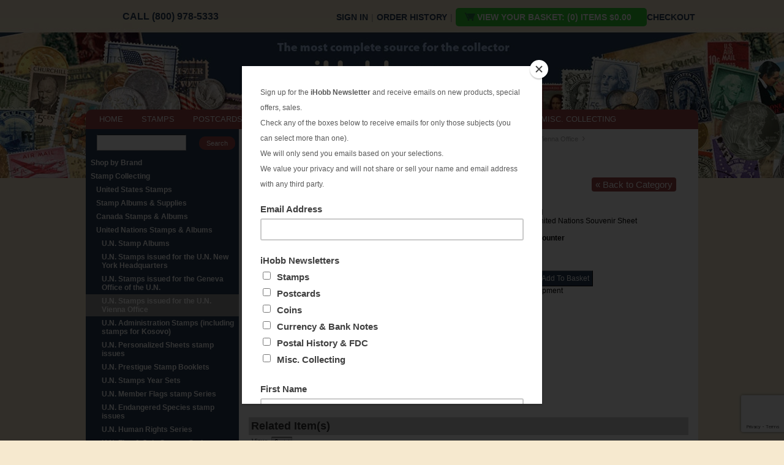

--- FILE ---
content_type: text/html; charset=utf-8
request_url: https://www.ihobb.com/p/UNV0277SS*Counter.html
body_size: 10218
content:
<!DOCTYPE html><!--[if IE]><![endif]--><!--[if lt IE 7 ]> <html xmlns:fb="http://www.facebook.com/2008/fbml"class="no-js ie6 oldie" lang="en-US"> <![endif]--><!--[if IE 7 ]> <html xmlns:fb="http://www.facebook.com/2008/fbml" class="no-js ie7 oldie" lang="en-US"> <![endif]--><!--[if IE 8 ]> <html xmlns:fb="http://www.facebook.com/2008/fbml" class="no-js ie8 oldie"" lang="en-US"> <![endif]--><!--[if IE 9 ]> <html xmlns:fb="http://www.facebook.com/2008/fbml" class="no-js ie9" lang="en-US"> <![endif]--><!--[if (gt IE 9)|!(IE)]><!--> <html prefix="og: http://ogp.me/ns#" xmlns:fb="http://www.facebook.com/2008/fbml" lang="en-us" class="no-js"> <!--<![endif]--><head><title>iHobb UN Vienna #277 Souvenir Sheet MNH</title><base href="https://www.ihobb.com/mm5/" /><link type="text/css" media="all" rel="stylesheet" href="css/00000001/cssui.css?T=8baecd2d" data-resource-group="css_list" data-resource-code="cssui" /><link type="text/css" media="all" rel="stylesheet" href="css/00000001/mailchimp.css?T=a865300b" data-resource-group="css_list" data-resource-code="mailchimp" /><link type="text/css" media="all" rel="stylesheet" href="css/00000001/readytheme.css?T=c69250b9" data-resource-group="css_list" data-resource-code="readytheme" /><script type="text/javascript">
var json_url = "https:\/\/www.ihobb.com\/mm5\/json.mvc\u003F";
var json_nosessionurl = "https:\/\/www.ihobb.com\/mm5\/json.mvc\u003F";
var Store_Code = "iHobb";
</script>
<script type="text/javascript" src="https://www.ihobb.com/mm5/clientside.mvc?T=caf2a1d5&amp;Filename=ajax.js" integrity="sha512-hBYAAq3Edaymi0ELd4oY1JQXKed1b6ng0Ix9vNMtHrWb3FO0tDeoQ95Y/KM5z3XmxcibnvbVujqgLQn/gKBRhA==" crossorigin="anonymous"></script>
<script type="text/javascript">
var MMThemeBreakpoints =
[
{
"code":	"mobile",
"name":	"Mobile",
"start":	{
"unit": "px",
"value": ""
}
,
"end":	{
"unit": "em",
"value": "39.999"
}
}
,{
"code":	"tablet",
"name":	"Tablet",
"start":	{
"unit": "px",
"value": ""
}
,
"end":	{
"unit": "em",
"value": "59.999"
}
}
];
</script>
<script type="text/javascript" src="https://www.ihobb.com/mm5/clientside.mvc?T=caf2a1d5&amp;Module_Code=paypalcp&amp;Filename=runtime.js" integrity="sha512-A6/Hrcz8/r8OYVd2LYO313hk0S6tB5l/XeeOIIsdTxBuJqhAXWVVYIyDEomW+X+c75UgL0HeRe1C+MA3wdZSUw==" crossorigin="anonymous" async defer></script>
<script src="https://www.paypal.com/sdk/js?client-id=AcCNNzIa9VV_d1q2jFf4pNN33IIecvECC34nYq0EJIGN9EonWCRQD5JkXT_EDm6rOSCvnRE9g6JOGZXc&amp;merchant-id=RP22SFS8EBK9N&amp;currency=USD&amp;components=buttons,messages&amp;intent=authorize" data-partner-attribution-id="Miva_PCP"></script>
<script type="text/javascript" src="https://www.ihobb.com/mm5/clientside.mvc?T=caf2a1d5&amp;Filename=runtime_ui.js" integrity="sha512-ZIZBhU8Ftvfk9pHoUdkXEXY8RZppw5nTJnFsMqX+3ViPliSA/Y5WRa+eK3vIHZQfqf3R/SXEVS1DJTjmKgVOOw==" crossorigin="anonymous"></script>
<script type="text/javascript" src="https://www.ihobb.com/mm5/clientside.mvc?T=caf2a1d5&amp;Module_Code=cmp-cssui-searchfield&amp;Filename=runtime.js" integrity="sha512-GT3fQyjPOh3ZvhBeXjc3+okpwb4DpByCirgPrWz6TaihplxQROYh7ilw9bj4wu+hbLgToqAFQuw3SCRJjmGcGQ==" crossorigin="anonymous"></script>
<script type="text/javascript">
var MMSearchField_Search_URL_sep = "https:\/\/www.ihobb.com\/SRCH.html\u003FSearch=";
(function( obj, eventType, fn )
{
if ( obj.addEventListener )
{
obj.addEventListener( eventType, fn, false );
}
else if ( obj.attachEvent )
{
obj.attachEvent( 'on' + eventType, fn );
}
})( window, 'mmsearchfield_override', function()
{
MMSearchField.prototype.onMenuAppendHeader = function(){return null;}MMSearchField.prototype.onMenuAppendItem = function( data ){var span;span = newElement( 'span', null, null, null );span.innerHTML = data;return span;}MMSearchField.prototype.onMenuAppendStoreSearch = function( search_value ){var item;item = newElement( 'div', { 'class': 'mm_searchfield_menuitem mm_searchfield_menuitem_storesearch' }, null, null );item.element_text = newTextNode( 'Search store for product "' + search_value + '"', item );return item;}MMSearchField.prototype.onFocus = function( e ) { ; };MMSearchField.prototype.onBlur = function( e ) { ; };
} );
</script>
<meta http-equiv="Content-Type" content="text/html; charset=utf-8" /><script type='text/javascript' src="//ajax.googleapis.com/ajax/libs/jquery/3.5.1/jquery.min.js"></script><script>window.jQuery || document.write(unescape('%3Cscript src="js/jquery-3.5.1.min.js"%3E%3C/script%3E'))</script><script type='text/javascript' src="js/modernizr-2.6.2-respond-1.1.0.min.js"></script><style type="text/css">#category-tree .GIFT_CERTIFICATES{display:none}</style><script type="text/javascript">function createCookie(name,value,days){if(days){var date=new Date();date.setTime(date.getTime()+(days*24*60*60*1000));var expires="; expires="+date.toGMTString();}else var expires="";document.cookie=name+"="+value+expires+"; path=/";}function eraseCookie(name,value){createCookie(name,value,-1);}</script><meta name="p:domain_verify" content="6586527ce6ef685a6f77f9245e9bbd4b"/><!--pinterest-site-verification=6586527ce6ef685a6f77f9245e9bbd4b--><link type="text/css" media="all" rel="stylesheet" integrity="sha256-lWOXBr8vqpiy3pliCN1FmPIYkHdcr8Y0nc2BRMranrA= sha384-0K5gx4GPe3B0+RaqthenpKbJBAscHbhUuTd+ZmjJoHkRs98Ms3Pm2S4BvJqkmBdh sha512-wrhf+QxqNNvI+O73Y1XxplLd/Bt2GG2kDlyCGfeByKkupyZlAKZKAHXE2TM9/awtFar6eWl+W9hNO6Mz2QrA6Q==" crossorigin="anonymous" href="https://www.ihobb.com/mm5/json.mvc?Store_Code=iHobb&amp;Function=CSSResource_Output&amp;CSSResource_Code=mm-theme-styles&T=4003f9ac" data-resource-group="modules" data-resource-code="mm-theme-styles" /><script type="text/javascript" data-resource-group="modules" data-resource-code="recaptcha_v3">
(() =>
{
var script;
script	= document.createElement( 'script' );
script.src	= 'https://www.google.com/recaptcha/api.js?render=6LfU2OQqAAAAAN2dusmSrzlB_Z-E1PNwYLUSo2Pj';
document.documentElement.appendChild( script );
} )();
document.addEventListener( 'DOMContentLoaded', () =>
{
var form, element, elements, form_lookup;
form_lookup = new Array();
elements = document.querySelectorAll( 'form input\u005Bname\u003D\"Action\"\u005D\u005Bvalue\u003D\"WaitlistAdd\"\u005D' )
for ( element of elements )
{
if ( element instanceof HTMLFormElement )	form = element;
else if ( element.form instanceof HTMLFormElement )	form = element.form;
else
{
form = null;
while ( element )
{
if ( element instanceof HTMLFormElement )
{
form = element;
break;
}
element = element.parentNode;
}
}
if ( form && ( form_lookup.indexOf( form ) === -1 ) )
{
form_lookup.push( form );
new Miva_reCAPTCHAv3_FormSubmitListener( form, 'waitlist_add' );
}
}
} );
class Miva_reCAPTCHAv3_FormSubmitListener
{
#form;
#submitting;
#event_submit;
#original_submit;
#recaptcha_action;
#event_fallback_submit;
constructor( form, recaptcha_action )
{
this.#form	= form;
this.#submitting	= false;
this.#original_submit	= form.submit;
this.#recaptcha_action	= recaptcha_action;
this.#event_fallback_submit	= () => { this.#form.submit(); };
this.#event_submit	= ( e ) =>
{
e.stopImmediatePropagation();
e.preventDefault();
//
// Trigger overwritten submit to build reCAPTCHAv3 response, where the original
// form submit will be restored in the callback and the "submit" listener removed.
//
this.#form.submit();
}
this.#form.submit	= () =>
{
if ( this.#submitting )
{
return;
}
this.#submitting = true;
Miva_reCAPTCHAv3_Submit( this.#recaptcha_action, ( token ) =>
{
var input_response;
this.#submitting	= false;
input_response	= document.createElement( 'input' );
input_response.type	= 'hidden';
input_response.name	= 'reCAPTCHAv3_Response';
input_response.value	= token;
this.#form.submit	= this.#original_submit;
this.#form.removeEventListener( 'submit', this.#event_submit, { capture: true } );
this.#form.appendChild( input_response );
if ( this.#form.requestSubmit )
{
this.#form.requestSubmit();
}
else
{
this.#form.addEventListener( 'submit', this.#event_fallback_submit );
this.#form.dispatchEvent( new Event( 'submit', { bubbles: true, cancelable: true } ) );
this.#form.removeEventListener( 'submit', this.#event_fallback_submit );
}
} );
};
this.#form.addEventListener( 'submit', this.#event_submit, { capture: true } );
}
}
function Miva_reCAPTCHAv3_Submit( recaptcha_action, callback )
{
try
{
grecaptcha.ready( () => {
try
{
grecaptcha.execute( '6LfU2OQqAAAAAN2dusmSrzlB_Z-E1PNwYLUSo2Pj', { action: recaptcha_action } ).then( ( token ) => {
callback( token );
} );
}
catch ( e )
{
setTimeout( () => callback( 'recaptcha failed' ) );
}
} );
}
catch ( e )
{
setTimeout( () => callback( 'recaptcha failed' ) );
}
}
</script><script type="text/javascript" src="scripts/00000001/mailchimp.js?T=17622638" data-resource-group="head_tag" data-resource-code="mailchimp"></script><script id="mcjs" data-resource-group="head_tag" data-resource-code="mailchimp_tracker">!function(c,h,i,m,p){m=c.createElement(h),p=c.getElementsByTagName(h)[0],m.async=1,m.src=i,p.parentNode.insertBefore(m,p)}(document,"script","https://chimpstatic.com/mcjs-connected/js/users/48c65c24a13f8edc5a7334005/779485638c72d346cea3ad34b.js");</script><script src="https://www.googletagmanager.com/gtag/js?id=AW-1053234821" data-resource-group="head_tag" data-resource-code="adwords"></script><script type="text/javascript" data-resource-group="head_tag" data-resource-code="adwords_global">window.dataLayer = window.dataLayer || [];function gtag(){dataLayer.push(arguments);}gtag('js', new Date());gtag('config', 'AW-1053234821');gtag('config', 'G-7PK2J9NMZ1');</script><script type="text/javascript" data-resource-group="head_tag" data-resource-code="Facebook">!function(f,b,e,v,n,t,s){if(f.fbq)return;n=f.fbq=function(){n.callMethod?n.callMethod.apply(n,arguments):n.queue.push(arguments)};if(!f._fbq)f._fbq=n;n.push=n;n.loaded=!0;n.version='2.0';n.queue=[];t=b.createElement(e);t.async=!0;t.src=v;s=b.getElementsByTagName(e)[0];s.parentNode.insertBefore(t,s)}(window, document,'script','https://connect.facebook.net/en_US/fbevents.js');fbq('init', '1447650755497495');fbq('track', 'PageView');</script><script type="text/javascript" src="https://www.ihobb.com/mm5/clientside.mvc?T=caf2a1d5&amp;Filename=runtime.js" integrity="sha512-EiU7WIxWkagpQnQdiP517qf12PSFAddgl4rw2GQi8wZOt6BLZjZIAiX4R53VP0ePnkTricjSB7Edt1Bef74vyg==" crossorigin="anonymous"></script><script type="text/javascript" src="https://www.ihobb.com/mm5/clientside.mvc?T=caf2a1d5&amp;Filename=MivaEvents.js" integrity="sha512-bmgSupmJLB7km5aCuKy2K7B8M09MkqICKWkc+0w/Oex2AJv3EIoOyNPx3f/zwF0PZTuNVaN9ZFTvRsCdiz9XRA==" crossorigin="anonymous"></script><script type="text/javascript" src="https://www.ihobb.com/mm5/clientside.mvc?T=caf2a1d5&amp;Filename=ImageMachine.js" integrity="sha512-luSn6atUPOw8U8HPV927zNVkcbbDcvbAlaSh/MEWznSCrOzPC2iQVeXSwLabEEn43FBmR6lKN0jhsWKmJR4n1Q==" crossorigin="anonymous"></script><script>ImageMachine.prototype.ImageMachine_Generate_Thumbnail = function( thumbnail_image, main_image, closeup_image, type_code ){var thumbnail, span, img;thumbnail	= document.createElement( 'li' );span	= document.createElement( 'span' ); // to vertically center the thumbnail imagesthumbnail.appendChild( span );if ( typeof( thumbnail_image ) == 'string' && thumbnail_image.length > 0 ){img	= document.createElement( 'img' );img.src	= thumbnail_image;thumbnail.appendChild( img );}return thumbnail;}</script><style type="text/css">#breadcrumbs{margin-bottom:30px}#nextprevious{text-align:right;margin-right:20px;margin-top:10px}a.prv,a.nxt{background:#9e4848;color:#fff;-webkit-border-radius:4px;-moz-border-radius:4px;border-radius:4px;text-decoration:none;width:60px;height:30px;line-height:2;margin-top:5px;font-size:15px;padding:3px 6px}a.prv:hover,a.nxt:hover{opacity:0.8}.waitlist{}.waitlist1{margin:15px 0}.waitlist1 a{font-size:14px;margin:5px 0;padding:3px 5px;text-decoration:none;color:#fff !important}.wnone{display:none}.PROD .product-details-1 .product-image{padding:10px 0}.thumbnails li{border:1px solid #ccc;width:80px;height:80px;margin:10px 8px 0 0}#basket-popup { background-color: #fff;border-radius: 6px 6px 6px 6px;color: #000;display: none;min-height: 220px;min-width: 400px;padding: 20px;text-align: left;}#basket-popup h4 {font-size: 14px;}#basket-popup .tbTable {margin: 15px auto 5px;width: 460px;}.tbTable td {vertical-align: top;font-size: 9pt;}.tdimage {width: 105px;}.tdname {width: 270px;font-size: 16px;margin-left: 5px;}</style></head><body class="PROD"><div id="site-container"><div id="global-header"><div id="header-links"><div class="top-phone">CALL (800) 978-5333</div><ul class="top-bar"><li><a href="https://www.ihobb.com/LOGN.html">Sign In</a><span class="grey">|</span></li><li><a href="https://www.ihobb.com/ORHL.html">Order History</a><span class="grey">|</span></li><li class="checkoutbutton"><a title="Shopping Basket" href="https://www.ihobb.com/mm5/merchant.mvc?Store_Code=iHobb&amp;Screen=BASK" class="carticon"><span>VIEW YOUR BASKET: (0) items $0.00</span></a><span class="grey"></span></li> <li><a href="https://www.ihobb.com/OINF.html">Checkout</a></li></ul></div><div id="logo"><a href="https://www.ihobb.com/SFNT.html"></a></div></div><div id="navigation-bar"><ul><li class="navigation-item-off" id="nav-storefront"><div class="item-left-side"><div class="item-right-side"><a href="https://www.ihobb.com/SFNT.html">HOME</a></div></div></li><li class="navigation-item-off" id="stamp-collecting"><div class="item-left-side"><div class="item-right-side"><a href="https://www.ihobb.com/c/STAMP_COLLECTING.html" title="Stamp Collecting">STAMPS</a></div></div></li><li class="navigation-item-off" id="postcard-collecting"><div class="item-left-side"><div class="item-right-side"><a href="https://www.ihobb.com/c/POSTCARD_COLLECTING.html" title="Postcard Collecting">POSTCARDS</a></div></div></li><li class="navigation-item-off" id="coin-collecting"><div class="item-left-side"><div class="item-right-side"><a href="https://www.ihobb.com/c/COIN_COLLECTING_SUPPLIES.html" title="Coin Collecting">COINS</a></div></div></li><li class="navigation-item-off" id="currency-collecting"><div class="item-left-side"><div class="item-right-side"><a href="https://www.ihobb.com/c/CURRENCY_COLLECTING.html" title="Currency & Banknote Collecting">CURRENCY & BANKNOTES</a></div></div></li><li class="navigation-item-off" id="us-postal-fdc"><div class="item-left-side"><div class="item-right-side"><a href="https://www.ihobb.com/c/POSTAL_HISTORY_FDC.html" title="US Postal History & First Day Covers">POSTAL HISTORY & FDC</a></div></div></li><li class="navigation-item-off" id="misc-collecting"><div class="item-left-side"><div class="item-right-side"><a href="https://www.ihobb.com/c/MISC_COLLECTING.html" title="Misc Collecting">MISC. COLLECTING</a></div></div></li></ul></div><table id="content-container"><tr><td id="left-navigation"><div id="category-tree-header"></div><div id="category-tree-top-image"><div id="category-tree-bottom-image"><div id="search"><form method="post" action="/mm5/merchant.mvc?Screen=SRCH"><input type="hidden" name="Store_Code" value="iHobb" /><input type="text" name="Search" id="searchfield" value="" class="textfield" /><input type="submit" value="Search" class="button" /></form></div><div id="category-tree" class="category-tree"><div class="level-1 SHOP_BY_BRAND"><a href="https://www.ihobb.com/c/SHOP_BY_BRAND.html">Shop by Brand</a></div><div class="level-1 STAMP_COLLECTING"><a href="https://www.ihobb.com/c/STAMP_COLLECTING.html">Stamp Collecting</a></div><div class="level-2 US_STAMPS"><a href="https://www.ihobb.com/c/US_STAMPS.html">United States Stamps</a></div><div class="level-2 STAMP_COLLECTING_SUPPLIES"><a href="https://www.ihobb.com/c/STAMP_COLLECTING_SUPPLIES.html">Stamp Albums &amp; Supplies</a></div><div class="level-2 CANADA_STAMPS"><a href="https://www.ihobb.com/c/CANADA_STAMPS.html">Canada Stamps &amp; Albums</a></div><div class="level-2 UN_STAMPS_ALBUMS"><a href="https://www.ihobb.com/c/UN_STAMPS_ALBUMS.html">United Nations Stamps &amp; Albums</a></div><div class="level-3 UNITED_NATIONS_STAMP_ALBUMS"><a href="https://www.ihobb.com/c/UNITED_NATIONS_STAMP_ALBUMS.html">U.N. Stamp Albums</a></div><div class="level-3 STAMPS_OF_UN-NEW_YORK"><a href="https://www.ihobb.com/c/STAMPS_OF_UN-NEW_YORK.html">U.N. Stamps issued for the U.N. New York Headquarters</a></div><div class="level-3 STAMPS_OF_UN-GENEVA"><a href="https://www.ihobb.com/c/STAMPS_OF_UN-GENEVA.html">U.N. Stamps issued for the Geneva Office of the U.N.</a></div><div class="level-3 active"><a href="https://www.ihobb.com/c/STAMPS_OF_UN-VIENNA.html">U.N. Stamps issued for the U.N. Vienna Office</a></div><div class="level-3 STAMPS_OF_UN-ADMINISTRATION"><a href="https://www.ihobb.com/c/STAMPS_OF_UN-ADMINISTRATION.html">U.N. Administration Stamps &#40;including stamps for Kosovo&#41;</a></div><div class="level-3 UN_PERSONALIZED_SHEETS"><a href="https://www.ihobb.com/c/UN_PERSONALIZED_SHEETS.html">U.N. Personalized Sheets stamp issues</a></div><div class="level-3 UN_PRESTIGUE_BOOKLETS"><a href="https://www.ihobb.com/c/UN_PRESTIGUE_BOOKLETS.html">U.N. Prestigue Stamp Booklets</a></div><div class="level-3 UNITED_NATIONS_YEAR_SETS"><a href="https://www.ihobb.com/c/UNITED_NATIONS_YEAR_SETS.html">U.N. Stamps Year Sets</a></div><div class="level-3 UN_MEMBER_FLAG_SERIES"><a href="https://www.ihobb.com/c/UN_MEMBER_FLAG_SERIES.html">U.N. Member Flags  stamp Series</a></div><div class="level-3 UN_ENDANGERED_SPECIES"><a href="https://www.ihobb.com/c/UN_ENDANGERED_SPECIES.html">U.N. Endangered Species stamp issues</a></div><div class="level-3 UN_HUMAN_RIGHTS"><a href="https://www.ihobb.com/c/UN_HUMAN_RIGHTS.html">U.N. Human Rights Series</a></div><div class="level-3 UN_FLAG_COIN_SERIES"><a href="https://www.ihobb.com/c/UN_FLAG_COIN_SERIES.html">U.N. Flag &amp; Coin Stamps Series</a></div><div class="level-3 UN_POSTAL_STATIONERY"><a href="https://www.ihobb.com/c/UN_POSTAL_STATIONERY.html">U.N. Postal Stationery and Postal Cards</a></div><div class="level-2 STAMPS_GREAT_BRITAIN"><a href="https://www.ihobb.com/c/STAMPS_GREAT_BRITAIN.html">Great Britain Stamps</a></div><div class="level-2 STAMPS_BY_COUNTRY"><a href="https://www.ihobb.com/c/STAMPS_BY_COUNTRY.html">WORLD SEARCH Stamps by Country</a></div><div class="level-2 STAMP_PACKETS_MIXTURES"><a href="https://www.ihobb.com/c/STAMP_PACKETS_MIXTURES.html">Stamp Packets &amp; Mixtures</a></div><div class="level-2 TOPICAL_STAMP_COLLECTING"><a href="https://www.ihobb.com/c/TOPICAL_STAMP_COLLECTING.html">Stamps by Topicals/Theme</a></div><div class="level-1 COIN_COLLECTING_SUPPLIES"><a href="https://www.ihobb.com/c/COIN_COLLECTING_SUPPLIES.html">Coin Collecting Albums &amp; Supplies</a></div><div class="level-1 POSTAL_HISTORY_FDC"><a href="https://www.ihobb.com/c/POSTAL_HISTORY_FDC.html">Postal History &amp; FDC</a></div><div class="level-1 POSTCARD_COLLECTING"><a href="https://www.ihobb.com/c/POSTCARD_COLLECTING.html">Postcard Collecting</a></div><div class="level-1 CURRENCY_COLLECTING"><a href="https://www.ihobb.com/c/CURRENCY_COLLECTING.html">Banknote Collecting</a></div><div class="level-1 GIFT_CERTIFICATES"><a href="https://www.ihobb.com/c/GIFT_CERTIFICATES.html">Gift Certificates</a></div><div class="level-1 MISC_COLLECTING"><a href="https://www.ihobb.com/c/MISC_COLLECTING.html">Other Collecting Passions</a></div><div class="level-1 POSTAGE_LOTS"><a href="https://www.ihobb.com/c/POSTAGE_LOTS.html">Discount Postage</a></div><div class="level-1"><a href="/p/GIFT-CERT.html">Gift Certificates</a></div></div><div class="social"><ul><li><a target="_blank" href="https://www.youtube.com/channel/UC33iiBpZZeWYTjhQw8vlGQA"><img src="graphics/social-youtube.png" alt="subscribe to us on youtube" title="subscribe to us on youtube" width="48" height="48" /></a></li><li><a target="_blank" href="http://blog.ihobb.com/"><img src="graphics/social-articles.png" alt="Read our articles" title="Read our articles" width="48" height="48" /></a></li></ul></div></div><div class="news"><a href="/ELIST.html">Subscribe to our Newsletter</a></div></div><div id="category-tree-footer"></div></td><td id="main-content"><div class="page-content"><div id="page-header"><style>.popup {position: relative;display: inline-block;cursor: pointer;-webkit-user-select: none;-moz-user-select: none;-ms-user-select: none;user-select: none;}.popup .popuptext {visibility: hidden;width: 300px;background-color: #555;color: #fff;text-align: center;border-radius: 6px;padding: 20px;position: absolute;z-index: 1;top: 100%;left: 5%;margin-left: -80px;margin-top: 20px;}.popup .show {visibility: visible;-webkit-animation: fadeIn 1s;animation: fadeIn 1s;}@-webkit-keyframes fadeIn {from {opacity: 0;} to {opacity: 1;}}@keyframes fadeIn {from {opacity: 0;}to {opacity:1 ;}}</style></div><div id="breadcrumbs"><ul><li><a href="https://www.ihobb.com/SFNT.html" class="breadcrumb-home">Home</a><span class="breadcrumb-border">&rsaquo;</span></li><li><a href="https://www.ihobb.com/c/STAMP_COLLECTING.html">Stamp Collecting</a><span class="breadcrumb-border">&rsaquo;</span></li><li><a href="https://www.ihobb.com/c/UN_STAMPS_ALBUMS.html">United Nations Stamps & Albums</a><span class="breadcrumb-border">&rsaquo;</span></li><li><a href="https://www.ihobb.com/c/STAMPS_OF_UN-VIENNA.html">U.N. Stamps issued for the U.N. Vienna Office</a><span class="breadcrumb-border">&rsaquo;</span></li><li><span class="current-item">UN Vienna #277 Souvenir Sheet MNH</span></li></ul><div class="clear"></div></div><div id="nextprevious"><a class="nxt" href="/c/STAMPS_OF_UN-VIENNA.html" title="Back to Category">&laquo; Back to Category</a></div><div id="product-header"></div><h1>UN Vienna #277 Souvenir Sheet MNH</h1><div class="product-details-1"><div class="product-image"><img id="main_image" src="graphics/en-US/cssui/blank.gif" alt="UN Vienna #277 Souvenir Sheet MNH" /></div><ul id="thumbnails" class="thumbnails"></ul><div id="closeup_div" class="closeup"><img id="closeup_image" src="graphics/en-US/cssui/blank.gif" alt="" /><div><a id="closeup_close">close</a></div></div><script type="text/javascript">var image_data54602 = [
]
var im54602 = new ImageMachine( 'UNV0277SS\u002ACounter', 0, 'main_image', 'thumbnails', 'closeup_div', 'closeup_image', 'closeup_close', '', 'B', 274, 280, 1, 'B', 750, 800, 1, 80, 80, 1, 'graphics\/00000001\/un\/vienna277.jpg' );
im54602.oninitialize( image_data54602 );
</script><div class="clear product-image-margin"></div></div><div class="product-details-2"><div class="product-description"><B>UN Vienna #277</B> MNH<BR>55th Anniversary of United Nations Souvenir Sheet</div><br /><div class="product-code">Code: <span class="bold">UNV0277SS*Counter</span></div><div class="product-price">Price: <span id="price-value" class="bold">$2.75</span></div><form id="ctgy-bask" method="post" action="https://www.ihobb.com/mm5/merchant.mvc?Screen=PROD"> <div id="swatches" class="swatches"></div><div class="clear"></div><input type="hidden" name="Old_Screen" value="PROD" /><input type="hidden" name="Old_Search" value="" /><input type="hidden" name="Action" value="ADPR" /><input type="hidden" name="Store_Code" value="iHobb" /><input type="hidden" name="Product_Code" value="UNV0277SS*Counter" /><input type="hidden" name="Category_Code" value="STAMPS_OF_UN-VIENNA" /><input type="hidden" name="Offset" value="" /><input type="hidden" name="AllOffset" value="" /><input type="hidden" name="CatListingOffset" value="" /><input type="hidden" name="RelatedOffset" value="" /><input type="hidden" name="SearchOffset" value="" /><div class="product-attributes"><table></table><div class="clear"></div></div><div class="purchase-buttons">Quantity: <input type="text" name="Quantity" value="1" class="product-quantity-input textfield" /> &nbsp;&nbsp; <input id="addtocart" type="submit" value="Add To Basket" class="button" /></div><div id="inventory-message">In Stock for prompt shipment</div></form><form name="waitlist_add" method="post" action="https://www.ihobb.com/p/UNV0277SS*Counter.html" style="display:none;"><div id="jsWaitlist_Message" style="font-size: 11px; background: #ecf0f1; text-align: center; padding: 10px 5px; margin-bottom: 0.75rem;">Sign up with your email to be notified when this product is back in stock!</div><input type="hidden" name="Action" value="WaitlistAdd" /><input type="hidden" name="Waitlist_Product_Code" value="UNV0277SS*Counter" /><input type="hidden" name="Waitlist_Variant_ID" id="jsWaitlist_Variant_ID" value="0" /><div style="display: flex;flex-direction: row;"><input type="email" name="Waitlist_Email" value="" placeholder="Email" style="flex: 1 1 auto; padding: 5px; border: 1px solid #bdc3c7; border-right: 0;" /><input type="submit" value="Sign up" class="button" style="flex: 1 1 auto; padding: 5px; border: 0; background-color: #3498db;" /></div></form></div><div class="clear"></div><div class="related-products"><h2 class="header">Related Item(s)</h2><div class="expanded"><div id="filter-items-container"><div class="per-page"><form method="get" action="https://www.ihobb.com/p/UNV0277SS*Counter.html">	<input type="hidden" name="Search" value="" /><input type="hidden" name="Sort_By" value="disp_order" /><label for="Per_Page">View:</label><select id="Per_Page" name="Per_Page" onchange="MMProdList_UpdateQuery( this ); return true;"><option value="6" selected="selected">6</option><option value="12">12</option><option value="24">24</option><option value="-1">All</option></select></form></div></div><div class="clear"></div><div class="product-item" style="width:33%"><div class="padding"><div class="product-details"><div class="product-thumbnail"><a data-mm-linktype="product-list-link" href="https://www.ihobb.com/p/UNG0272*Counter.html"><img src="graphics/00000001/un/geneva272.jpg" alt="UN Geneva #272 Souvenir Sheet MNH" /></a></div><div class="product-name"><a data-mm-linktype="product-list-link" href="https://www.ihobb.com/p/UNG0272*Counter.html">UN Geneva #272 Souvenir Sheet MNH</a></div><div class="product-code">Code: <span class="bold">UNG0272*Counter</span></div><div class="product-price">Price: <span class="bold">$3.75</span></div>In Stock for prompt shipment<br><div class="product-quantity">Quantity in Basket:<span class="italic">none</span></div></div><div class="purchase-buttons"><form method="post" action="https://www.ihobb.com/mm5/merchant.mvc?Screen=PROD"><input type="hidden" name="Old_Screen" value="PROD" /><input type="hidden" name="Old_Search" value="" /><input type="hidden" name="Action" value="ADPR" /><input type="hidden" name="Quantity" value="1" /><input type="hidden" name="Attributes" value="Yes" /><input type="hidden" name="Product_Code" value="UNG0272*Counter" /><input type="hidden" name="Current_Product_Code" value="UNV0277SS*Counter" /><input type="hidden" name="Category_Code" value="STAMPS_OF_UN-VIENNA" /><input type="hidden" name="Offset" value="" /><input type="hidden" name="AllOffset" value="" /><input type="hidden" name="CatListingOffset" value="" /><input type="hidden" name="RelatedOffset" value="" /><input type="hidden" name="SearchOffset" value="" /><input type="submit" value="Add To Basket" class="button" /></form></div></div></div><div class="product-item" style="width:33%"><div class="padding"><div class="product-details"><div class="product-thumbnail"><a data-mm-linktype="product-list-link" href="https://www.ihobb.com/p/UNNY0792a*Counter.html"><img src="graphics/00000001/un/ny792a.jpg" alt="UN New York #792a  Endangered Species MNH" /></a></div><div class="product-name"><a data-mm-linktype="product-list-link" href="https://www.ihobb.com/p/UNNY0792a*Counter.html">UN New York #792a  Endangered Species MNH</a></div><div class="product-code">Code: <span class="bold">UNNY0792a*Counter</span></div><div class="product-price">Price: <span class="bold">$2.40</span></div>In Stock for prompt shipment<br><div class="product-quantity">Quantity in Basket:<span class="italic">none</span></div></div><div class="purchase-buttons"><form method="post" action="https://www.ihobb.com/mm5/merchant.mvc?Screen=PROD"><input type="hidden" name="Old_Screen" value="PROD" /><input type="hidden" name="Old_Search" value="" /><input type="hidden" name="Action" value="ADPR" /><input type="hidden" name="Quantity" value="1" /><input type="hidden" name="Attributes" value="Yes" /><input type="hidden" name="Product_Code" value="UNNY0792a*Counter" /><input type="hidden" name="Current_Product_Code" value="UNV0277SS*Counter" /><input type="hidden" name="Category_Code" value="STAMPS_OF_UN-VIENNA" /><input type="hidden" name="Offset" value="" /><input type="hidden" name="AllOffset" value="" /><input type="hidden" name="CatListingOffset" value="" /><input type="hidden" name="RelatedOffset" value="" /><input type="hidden" name="SearchOffset" value="" /><input type="submit" value="Add To Basket" class="button" /></form></div></div></div><div class="product-item" style="width:33%"><div class="padding"><div class="product-details"><div class="product-thumbnail"><a data-mm-linktype="product-list-link" href="https://www.ihobb.com/p/UNSC22_V.html"><img src="graphics/00000001/un/thumbs/SC22V.jpg" alt="UN Peaceful Uses of Outer Space-Vienna Cds" /></a></div><div class="product-name"><a data-mm-linktype="product-list-link" href="https://www.ihobb.com/p/UNSC22_V.html">UN Peaceful Uses of Outer Space-Vienna Cds</a></div><div class="product-code">Code: <span class="bold">UNSC22_V</span></div><div class="product-price">Price: <span class="bold">$3.00</span></div>Out of Stock<br><div class="product-quantity">Quantity in Basket:<span class="italic">none</span></div></div></div></div><div class="clear"></div></div></div><div id="product-footer"></div><div id="page-footer">	</div></div></td></tr></table><div id="bottom-wrap"></div><div id="global-footer"><div id="hp-brands"><div class="shopby"></div> <ul class="brands-ul"><li><a class="scottpub" href="/c/SCOTT_STAMP_ALBUMS_CATALOGS.html" title="scott publishing company">scott publishing company</a></li><li><a class="lindnerpub" href="/c/LINDNER_COLLECTING_SUPPLIES.html" title="lindner publishing company">lindner publishing company</a></li><li><a class="safepub" href="/c/SAFE_COLLECTING_SUPPLIES.html" title="safe collecting supplies">safe collecting supplies</a></li><li><a class="worldpub" href="/c/COIN_COLLECTING_SUPPLIES.html" title="coin world supplies">coin world supplies</a></li><li><a class="hehpub" href="/c/HE_HARRIS_STAMP_ALBUMS.html" title="H.E. Harris Alubms">H.E. Harris Alubms</a></li><li><a class="prinzpub" href="/c/PRINZ_COLLECTING_SUPPLIES.html" title="Prinz Collecting Supplies">prinz stockpages</a></li><li><a class="linnpub" href="/c/LINNS_STAMP_BOOKS.html" title="Linn's Publications">Linn's Publications</a></li><li><a class="uspub" href="/c/US_STAMPS.html" title="US stamps">US stamps</a></li><li><a class="lightpub" href="/c/LIGHTHOUSE_ALBUMS_SUPPLIES.html" title="lighthouse publications">lighthouse publications</a></li><li><a class="magpub" href="/c/MAGNIFIERS_FOR_BANKNOTE_COLLECTING.html" title="magnifiers">magnifiers</a></li><li><a class="showgardpub" href="/c/STAMP_MOUNTS_HINGES.html" title="showgard">showgard</a></li><li><a class="whiteacepub" href="/c/WHITE_ACE_ALBUMS.html" title="LAWA Supplements for White Ace stamp albums">White Ace stamp albums</a></li><li><a class="schpub" href="/c/SCHAUBEK_STAMP_ALBUMS.html" title="Schaubek Stamps">Schaubek Stamps</a></li><li><a class="packetspub" href="/c/STAMP_PACKETS_MIXTURES.html" title="Stamps Packets">Stamps Packets</a></li><li><a class="minkuspub" href="/c/MINKUS_STAMP_ALBUMS.html" title="MINKUS ALBUMS">MINKUS ALBUMS</a></li><li><a class="davopub" href="/c/DAVO_STAMP_ALBUMS.html" title="Davo ALBUMS">Davo ALBUMS</a></li><li><a class="wsearchpub" href="/c/STAMPS_BY_COUNTRY.html" title="stamps by country">stamps by country</a></li></ul></div><div id="footer-container"><div id="footer-logos"><div class="news"><a href="/ELIST.html">Subscribe to our Newsletter</a></div><div class="creditcards"><img src="graphics/credit-cards.jpg" width="267" height="40" alt="we accept" /></div></div><div class="footer-links"><h4>Company</h4><ul><li><a href="https://www.ihobb.com/ABUS.html">About Us</a></li><li><a href="https://www.ihobb.com/FAQS.html">FAQs</a></li><li><a href="https://www.ihobb.com/PRPO.html">Company Policies</a></li><li><a href="https://www.ihobb.com/STAMPSTORE.html">Visit Our Store</a></li><li><a href="https://www.ihobb.com/TOS.html">Terms of Service</a></li><li><a href="https://www.ihobb.com/LOGN.html">Sign In</a></li></ul></div><div class="footer-links"> <h4>Stamp Supplies</h4><ul><li><a href="/c/US_STAMPS.html">US Stamps</a></li><li><a href="/c/WORLDSEARCH.html">World Stamps</a></li><li><a href="/c/COIN_COLLECTING_SUPPLIES.html">Coin Supplies</a></li><li><a href="/c/CURRENCY_COLLECTING.html">Currency Supplies</a></li><li><a href="/c/POSTCARD_COLLECTING.html">Postcard Albums</a></li><li><a href="/c/STAMP_PACKETS.html">Stamp Packets</a></li></ul></div><div class="footer-links footer-info"><h4>Information</h4><ul><li><a title="Shopping Basket" href="/BASK.html">Basket</a></li><li><a href="https://www.ihobb.com/ORHL.html">Order History</a></li><li><a href="https://www.ihobb.com/SARP.html">Shipping &amp; Returns</a></li><li><a href="/SHOP.html">Search<a></li><li><a href="http://blog.ihobb.com/">Articles<a></li></ul></div><div class="footer-links"> <h4>Contact Us</h4><ul><li>Phone: 760.724.2332</li><li>Toll Free: 800.978.5333</li><li>Fax: 760.724.2308</li><li>Email:<script type="text/javascript" language="javascript" ><!--emailE=('sales' + '@iho' + 'bb.com');document.write('<a class="emailus" id="ContactEmail"' +'onmouseover="javascript:select(\'ContactEmail\');"' +'onmouseout="javascript:deselect(\'ContactEmail\');"' +'href="mailto:' + emailE + '">' + emailE + '</a>');//--></script></li><li>Monday-Friday 9am-4pm</li></ul></div></div><script src="js/prod.js"></script><!-- Cookie Test--></div></div><script type="text/javascript" src="https://www.ihobb.com/mm5/clientside.mvc?T=caf2a1d5&amp;Filename=AttributeMachine.js" integrity="sha512-e2qSTe38L8wIQn4VVmCXg72J5IKMG11e3c1u423hqfBc6VT0zY/aG1c//K/UjMA6o0xmTAyxRmPOfEUlOFFddQ==" crossorigin="anonymous"></script><script>AttributeMachine.prototype.Generate_Swatch = function( product_code, attribute, option ){var swatch	= document.createElement( 'li' );var span	= document.createElement( 'span' ); // to vertically center the swatch imagesvar img	= document.createElement( 'img' );img.src	= option.image;swatch.appendChild( span );swatch.appendChild( img );return swatch;}</script><div id="basket-popup"><h4>The following Item(s) have been added to your shopping cart</h4><table class="tbTable"><tr><th>&nbsp;</th><th>&nbsp;</th></tr><tr><td class="tdimage"><img src="graphics/00000001/un/vienna277.jpg" alt="UN Vienna #277 Souvenir Sheet MNH" title="UN Vienna #277 Souvenir Sheet MNH" width="100" height="100" /></td><td class="tdname"><b>UN Vienna #277 Souvenir Sheet MNH</b></td></tr></table></div></div><script type="text/javascript" src="js/jquery.bpopup.min.js"></script><script>$(function() {$(":submit[id=addtocart]").click(function(evt) {evt.preventDefault();var myForm = $(this).closest("form");// var myProductName = $(this).closest(".product-item").find(".product-name").text();var myProductName = 'UN Vienna #277 Souvenir Sheet MNH'var myProductImg = $(this).closest(".product-item").find(".product-image img").attr("src");$("a.carticon").load(myForm.attr("action") + " a.carticon span", myForm.serializeArray(), function() { // load the page but refresh only the content of the cart (span)$("#basket-popup tr:eq(1) td:eq(1)").text(myProductName);$("#basket-popup tr:eq(1) td:eq(0) img").attr("src", myProductImg);$('#basket-popup').bPopup({autoClose:3000});});});})(jQuery);</script><script>(function(){function c(){var b=a.contentDocument||a.contentWindow.document;if(b){var d=b.createElement('script');d.innerHTML="window.__CF$cv$params={r:'9bfb5b5f2fadef0a',t:'MTc2ODcxMDYyNQ=='};var a=document.createElement('script');a.src='/cdn-cgi/challenge-platform/scripts/jsd/main.js';document.getElementsByTagName('head')[0].appendChild(a);";b.getElementsByTagName('head')[0].appendChild(d)}}if(document.body){var a=document.createElement('iframe');a.height=1;a.width=1;a.style.position='absolute';a.style.top=0;a.style.left=0;a.style.border='none';a.style.visibility='hidden';document.body.appendChild(a);if('loading'!==document.readyState)c();else if(window.addEventListener)document.addEventListener('DOMContentLoaded',c);else{var e=document.onreadystatechange||function(){};document.onreadystatechange=function(b){e(b);'loading'!==document.readyState&&(document.onreadystatechange=e,c())}}}})();</script></body></html>

--- FILE ---
content_type: text/html; charset=utf-8
request_url: https://www.google.com/recaptcha/api2/anchor?ar=1&k=6LfU2OQqAAAAAN2dusmSrzlB_Z-E1PNwYLUSo2Pj&co=aHR0cHM6Ly93d3cuaWhvYmIuY29tOjQ0Mw..&hl=en&v=PoyoqOPhxBO7pBk68S4YbpHZ&size=invisible&anchor-ms=20000&execute-ms=30000&cb=641tebckd2j9
body_size: 48375
content:
<!DOCTYPE HTML><html dir="ltr" lang="en"><head><meta http-equiv="Content-Type" content="text/html; charset=UTF-8">
<meta http-equiv="X-UA-Compatible" content="IE=edge">
<title>reCAPTCHA</title>
<style type="text/css">
/* cyrillic-ext */
@font-face {
  font-family: 'Roboto';
  font-style: normal;
  font-weight: 400;
  font-stretch: 100%;
  src: url(//fonts.gstatic.com/s/roboto/v48/KFO7CnqEu92Fr1ME7kSn66aGLdTylUAMa3GUBHMdazTgWw.woff2) format('woff2');
  unicode-range: U+0460-052F, U+1C80-1C8A, U+20B4, U+2DE0-2DFF, U+A640-A69F, U+FE2E-FE2F;
}
/* cyrillic */
@font-face {
  font-family: 'Roboto';
  font-style: normal;
  font-weight: 400;
  font-stretch: 100%;
  src: url(//fonts.gstatic.com/s/roboto/v48/KFO7CnqEu92Fr1ME7kSn66aGLdTylUAMa3iUBHMdazTgWw.woff2) format('woff2');
  unicode-range: U+0301, U+0400-045F, U+0490-0491, U+04B0-04B1, U+2116;
}
/* greek-ext */
@font-face {
  font-family: 'Roboto';
  font-style: normal;
  font-weight: 400;
  font-stretch: 100%;
  src: url(//fonts.gstatic.com/s/roboto/v48/KFO7CnqEu92Fr1ME7kSn66aGLdTylUAMa3CUBHMdazTgWw.woff2) format('woff2');
  unicode-range: U+1F00-1FFF;
}
/* greek */
@font-face {
  font-family: 'Roboto';
  font-style: normal;
  font-weight: 400;
  font-stretch: 100%;
  src: url(//fonts.gstatic.com/s/roboto/v48/KFO7CnqEu92Fr1ME7kSn66aGLdTylUAMa3-UBHMdazTgWw.woff2) format('woff2');
  unicode-range: U+0370-0377, U+037A-037F, U+0384-038A, U+038C, U+038E-03A1, U+03A3-03FF;
}
/* math */
@font-face {
  font-family: 'Roboto';
  font-style: normal;
  font-weight: 400;
  font-stretch: 100%;
  src: url(//fonts.gstatic.com/s/roboto/v48/KFO7CnqEu92Fr1ME7kSn66aGLdTylUAMawCUBHMdazTgWw.woff2) format('woff2');
  unicode-range: U+0302-0303, U+0305, U+0307-0308, U+0310, U+0312, U+0315, U+031A, U+0326-0327, U+032C, U+032F-0330, U+0332-0333, U+0338, U+033A, U+0346, U+034D, U+0391-03A1, U+03A3-03A9, U+03B1-03C9, U+03D1, U+03D5-03D6, U+03F0-03F1, U+03F4-03F5, U+2016-2017, U+2034-2038, U+203C, U+2040, U+2043, U+2047, U+2050, U+2057, U+205F, U+2070-2071, U+2074-208E, U+2090-209C, U+20D0-20DC, U+20E1, U+20E5-20EF, U+2100-2112, U+2114-2115, U+2117-2121, U+2123-214F, U+2190, U+2192, U+2194-21AE, U+21B0-21E5, U+21F1-21F2, U+21F4-2211, U+2213-2214, U+2216-22FF, U+2308-230B, U+2310, U+2319, U+231C-2321, U+2336-237A, U+237C, U+2395, U+239B-23B7, U+23D0, U+23DC-23E1, U+2474-2475, U+25AF, U+25B3, U+25B7, U+25BD, U+25C1, U+25CA, U+25CC, U+25FB, U+266D-266F, U+27C0-27FF, U+2900-2AFF, U+2B0E-2B11, U+2B30-2B4C, U+2BFE, U+3030, U+FF5B, U+FF5D, U+1D400-1D7FF, U+1EE00-1EEFF;
}
/* symbols */
@font-face {
  font-family: 'Roboto';
  font-style: normal;
  font-weight: 400;
  font-stretch: 100%;
  src: url(//fonts.gstatic.com/s/roboto/v48/KFO7CnqEu92Fr1ME7kSn66aGLdTylUAMaxKUBHMdazTgWw.woff2) format('woff2');
  unicode-range: U+0001-000C, U+000E-001F, U+007F-009F, U+20DD-20E0, U+20E2-20E4, U+2150-218F, U+2190, U+2192, U+2194-2199, U+21AF, U+21E6-21F0, U+21F3, U+2218-2219, U+2299, U+22C4-22C6, U+2300-243F, U+2440-244A, U+2460-24FF, U+25A0-27BF, U+2800-28FF, U+2921-2922, U+2981, U+29BF, U+29EB, U+2B00-2BFF, U+4DC0-4DFF, U+FFF9-FFFB, U+10140-1018E, U+10190-1019C, U+101A0, U+101D0-101FD, U+102E0-102FB, U+10E60-10E7E, U+1D2C0-1D2D3, U+1D2E0-1D37F, U+1F000-1F0FF, U+1F100-1F1AD, U+1F1E6-1F1FF, U+1F30D-1F30F, U+1F315, U+1F31C, U+1F31E, U+1F320-1F32C, U+1F336, U+1F378, U+1F37D, U+1F382, U+1F393-1F39F, U+1F3A7-1F3A8, U+1F3AC-1F3AF, U+1F3C2, U+1F3C4-1F3C6, U+1F3CA-1F3CE, U+1F3D4-1F3E0, U+1F3ED, U+1F3F1-1F3F3, U+1F3F5-1F3F7, U+1F408, U+1F415, U+1F41F, U+1F426, U+1F43F, U+1F441-1F442, U+1F444, U+1F446-1F449, U+1F44C-1F44E, U+1F453, U+1F46A, U+1F47D, U+1F4A3, U+1F4B0, U+1F4B3, U+1F4B9, U+1F4BB, U+1F4BF, U+1F4C8-1F4CB, U+1F4D6, U+1F4DA, U+1F4DF, U+1F4E3-1F4E6, U+1F4EA-1F4ED, U+1F4F7, U+1F4F9-1F4FB, U+1F4FD-1F4FE, U+1F503, U+1F507-1F50B, U+1F50D, U+1F512-1F513, U+1F53E-1F54A, U+1F54F-1F5FA, U+1F610, U+1F650-1F67F, U+1F687, U+1F68D, U+1F691, U+1F694, U+1F698, U+1F6AD, U+1F6B2, U+1F6B9-1F6BA, U+1F6BC, U+1F6C6-1F6CF, U+1F6D3-1F6D7, U+1F6E0-1F6EA, U+1F6F0-1F6F3, U+1F6F7-1F6FC, U+1F700-1F7FF, U+1F800-1F80B, U+1F810-1F847, U+1F850-1F859, U+1F860-1F887, U+1F890-1F8AD, U+1F8B0-1F8BB, U+1F8C0-1F8C1, U+1F900-1F90B, U+1F93B, U+1F946, U+1F984, U+1F996, U+1F9E9, U+1FA00-1FA6F, U+1FA70-1FA7C, U+1FA80-1FA89, U+1FA8F-1FAC6, U+1FACE-1FADC, U+1FADF-1FAE9, U+1FAF0-1FAF8, U+1FB00-1FBFF;
}
/* vietnamese */
@font-face {
  font-family: 'Roboto';
  font-style: normal;
  font-weight: 400;
  font-stretch: 100%;
  src: url(//fonts.gstatic.com/s/roboto/v48/KFO7CnqEu92Fr1ME7kSn66aGLdTylUAMa3OUBHMdazTgWw.woff2) format('woff2');
  unicode-range: U+0102-0103, U+0110-0111, U+0128-0129, U+0168-0169, U+01A0-01A1, U+01AF-01B0, U+0300-0301, U+0303-0304, U+0308-0309, U+0323, U+0329, U+1EA0-1EF9, U+20AB;
}
/* latin-ext */
@font-face {
  font-family: 'Roboto';
  font-style: normal;
  font-weight: 400;
  font-stretch: 100%;
  src: url(//fonts.gstatic.com/s/roboto/v48/KFO7CnqEu92Fr1ME7kSn66aGLdTylUAMa3KUBHMdazTgWw.woff2) format('woff2');
  unicode-range: U+0100-02BA, U+02BD-02C5, U+02C7-02CC, U+02CE-02D7, U+02DD-02FF, U+0304, U+0308, U+0329, U+1D00-1DBF, U+1E00-1E9F, U+1EF2-1EFF, U+2020, U+20A0-20AB, U+20AD-20C0, U+2113, U+2C60-2C7F, U+A720-A7FF;
}
/* latin */
@font-face {
  font-family: 'Roboto';
  font-style: normal;
  font-weight: 400;
  font-stretch: 100%;
  src: url(//fonts.gstatic.com/s/roboto/v48/KFO7CnqEu92Fr1ME7kSn66aGLdTylUAMa3yUBHMdazQ.woff2) format('woff2');
  unicode-range: U+0000-00FF, U+0131, U+0152-0153, U+02BB-02BC, U+02C6, U+02DA, U+02DC, U+0304, U+0308, U+0329, U+2000-206F, U+20AC, U+2122, U+2191, U+2193, U+2212, U+2215, U+FEFF, U+FFFD;
}
/* cyrillic-ext */
@font-face {
  font-family: 'Roboto';
  font-style: normal;
  font-weight: 500;
  font-stretch: 100%;
  src: url(//fonts.gstatic.com/s/roboto/v48/KFO7CnqEu92Fr1ME7kSn66aGLdTylUAMa3GUBHMdazTgWw.woff2) format('woff2');
  unicode-range: U+0460-052F, U+1C80-1C8A, U+20B4, U+2DE0-2DFF, U+A640-A69F, U+FE2E-FE2F;
}
/* cyrillic */
@font-face {
  font-family: 'Roboto';
  font-style: normal;
  font-weight: 500;
  font-stretch: 100%;
  src: url(//fonts.gstatic.com/s/roboto/v48/KFO7CnqEu92Fr1ME7kSn66aGLdTylUAMa3iUBHMdazTgWw.woff2) format('woff2');
  unicode-range: U+0301, U+0400-045F, U+0490-0491, U+04B0-04B1, U+2116;
}
/* greek-ext */
@font-face {
  font-family: 'Roboto';
  font-style: normal;
  font-weight: 500;
  font-stretch: 100%;
  src: url(//fonts.gstatic.com/s/roboto/v48/KFO7CnqEu92Fr1ME7kSn66aGLdTylUAMa3CUBHMdazTgWw.woff2) format('woff2');
  unicode-range: U+1F00-1FFF;
}
/* greek */
@font-face {
  font-family: 'Roboto';
  font-style: normal;
  font-weight: 500;
  font-stretch: 100%;
  src: url(//fonts.gstatic.com/s/roboto/v48/KFO7CnqEu92Fr1ME7kSn66aGLdTylUAMa3-UBHMdazTgWw.woff2) format('woff2');
  unicode-range: U+0370-0377, U+037A-037F, U+0384-038A, U+038C, U+038E-03A1, U+03A3-03FF;
}
/* math */
@font-face {
  font-family: 'Roboto';
  font-style: normal;
  font-weight: 500;
  font-stretch: 100%;
  src: url(//fonts.gstatic.com/s/roboto/v48/KFO7CnqEu92Fr1ME7kSn66aGLdTylUAMawCUBHMdazTgWw.woff2) format('woff2');
  unicode-range: U+0302-0303, U+0305, U+0307-0308, U+0310, U+0312, U+0315, U+031A, U+0326-0327, U+032C, U+032F-0330, U+0332-0333, U+0338, U+033A, U+0346, U+034D, U+0391-03A1, U+03A3-03A9, U+03B1-03C9, U+03D1, U+03D5-03D6, U+03F0-03F1, U+03F4-03F5, U+2016-2017, U+2034-2038, U+203C, U+2040, U+2043, U+2047, U+2050, U+2057, U+205F, U+2070-2071, U+2074-208E, U+2090-209C, U+20D0-20DC, U+20E1, U+20E5-20EF, U+2100-2112, U+2114-2115, U+2117-2121, U+2123-214F, U+2190, U+2192, U+2194-21AE, U+21B0-21E5, U+21F1-21F2, U+21F4-2211, U+2213-2214, U+2216-22FF, U+2308-230B, U+2310, U+2319, U+231C-2321, U+2336-237A, U+237C, U+2395, U+239B-23B7, U+23D0, U+23DC-23E1, U+2474-2475, U+25AF, U+25B3, U+25B7, U+25BD, U+25C1, U+25CA, U+25CC, U+25FB, U+266D-266F, U+27C0-27FF, U+2900-2AFF, U+2B0E-2B11, U+2B30-2B4C, U+2BFE, U+3030, U+FF5B, U+FF5D, U+1D400-1D7FF, U+1EE00-1EEFF;
}
/* symbols */
@font-face {
  font-family: 'Roboto';
  font-style: normal;
  font-weight: 500;
  font-stretch: 100%;
  src: url(//fonts.gstatic.com/s/roboto/v48/KFO7CnqEu92Fr1ME7kSn66aGLdTylUAMaxKUBHMdazTgWw.woff2) format('woff2');
  unicode-range: U+0001-000C, U+000E-001F, U+007F-009F, U+20DD-20E0, U+20E2-20E4, U+2150-218F, U+2190, U+2192, U+2194-2199, U+21AF, U+21E6-21F0, U+21F3, U+2218-2219, U+2299, U+22C4-22C6, U+2300-243F, U+2440-244A, U+2460-24FF, U+25A0-27BF, U+2800-28FF, U+2921-2922, U+2981, U+29BF, U+29EB, U+2B00-2BFF, U+4DC0-4DFF, U+FFF9-FFFB, U+10140-1018E, U+10190-1019C, U+101A0, U+101D0-101FD, U+102E0-102FB, U+10E60-10E7E, U+1D2C0-1D2D3, U+1D2E0-1D37F, U+1F000-1F0FF, U+1F100-1F1AD, U+1F1E6-1F1FF, U+1F30D-1F30F, U+1F315, U+1F31C, U+1F31E, U+1F320-1F32C, U+1F336, U+1F378, U+1F37D, U+1F382, U+1F393-1F39F, U+1F3A7-1F3A8, U+1F3AC-1F3AF, U+1F3C2, U+1F3C4-1F3C6, U+1F3CA-1F3CE, U+1F3D4-1F3E0, U+1F3ED, U+1F3F1-1F3F3, U+1F3F5-1F3F7, U+1F408, U+1F415, U+1F41F, U+1F426, U+1F43F, U+1F441-1F442, U+1F444, U+1F446-1F449, U+1F44C-1F44E, U+1F453, U+1F46A, U+1F47D, U+1F4A3, U+1F4B0, U+1F4B3, U+1F4B9, U+1F4BB, U+1F4BF, U+1F4C8-1F4CB, U+1F4D6, U+1F4DA, U+1F4DF, U+1F4E3-1F4E6, U+1F4EA-1F4ED, U+1F4F7, U+1F4F9-1F4FB, U+1F4FD-1F4FE, U+1F503, U+1F507-1F50B, U+1F50D, U+1F512-1F513, U+1F53E-1F54A, U+1F54F-1F5FA, U+1F610, U+1F650-1F67F, U+1F687, U+1F68D, U+1F691, U+1F694, U+1F698, U+1F6AD, U+1F6B2, U+1F6B9-1F6BA, U+1F6BC, U+1F6C6-1F6CF, U+1F6D3-1F6D7, U+1F6E0-1F6EA, U+1F6F0-1F6F3, U+1F6F7-1F6FC, U+1F700-1F7FF, U+1F800-1F80B, U+1F810-1F847, U+1F850-1F859, U+1F860-1F887, U+1F890-1F8AD, U+1F8B0-1F8BB, U+1F8C0-1F8C1, U+1F900-1F90B, U+1F93B, U+1F946, U+1F984, U+1F996, U+1F9E9, U+1FA00-1FA6F, U+1FA70-1FA7C, U+1FA80-1FA89, U+1FA8F-1FAC6, U+1FACE-1FADC, U+1FADF-1FAE9, U+1FAF0-1FAF8, U+1FB00-1FBFF;
}
/* vietnamese */
@font-face {
  font-family: 'Roboto';
  font-style: normal;
  font-weight: 500;
  font-stretch: 100%;
  src: url(//fonts.gstatic.com/s/roboto/v48/KFO7CnqEu92Fr1ME7kSn66aGLdTylUAMa3OUBHMdazTgWw.woff2) format('woff2');
  unicode-range: U+0102-0103, U+0110-0111, U+0128-0129, U+0168-0169, U+01A0-01A1, U+01AF-01B0, U+0300-0301, U+0303-0304, U+0308-0309, U+0323, U+0329, U+1EA0-1EF9, U+20AB;
}
/* latin-ext */
@font-face {
  font-family: 'Roboto';
  font-style: normal;
  font-weight: 500;
  font-stretch: 100%;
  src: url(//fonts.gstatic.com/s/roboto/v48/KFO7CnqEu92Fr1ME7kSn66aGLdTylUAMa3KUBHMdazTgWw.woff2) format('woff2');
  unicode-range: U+0100-02BA, U+02BD-02C5, U+02C7-02CC, U+02CE-02D7, U+02DD-02FF, U+0304, U+0308, U+0329, U+1D00-1DBF, U+1E00-1E9F, U+1EF2-1EFF, U+2020, U+20A0-20AB, U+20AD-20C0, U+2113, U+2C60-2C7F, U+A720-A7FF;
}
/* latin */
@font-face {
  font-family: 'Roboto';
  font-style: normal;
  font-weight: 500;
  font-stretch: 100%;
  src: url(//fonts.gstatic.com/s/roboto/v48/KFO7CnqEu92Fr1ME7kSn66aGLdTylUAMa3yUBHMdazQ.woff2) format('woff2');
  unicode-range: U+0000-00FF, U+0131, U+0152-0153, U+02BB-02BC, U+02C6, U+02DA, U+02DC, U+0304, U+0308, U+0329, U+2000-206F, U+20AC, U+2122, U+2191, U+2193, U+2212, U+2215, U+FEFF, U+FFFD;
}
/* cyrillic-ext */
@font-face {
  font-family: 'Roboto';
  font-style: normal;
  font-weight: 900;
  font-stretch: 100%;
  src: url(//fonts.gstatic.com/s/roboto/v48/KFO7CnqEu92Fr1ME7kSn66aGLdTylUAMa3GUBHMdazTgWw.woff2) format('woff2');
  unicode-range: U+0460-052F, U+1C80-1C8A, U+20B4, U+2DE0-2DFF, U+A640-A69F, U+FE2E-FE2F;
}
/* cyrillic */
@font-face {
  font-family: 'Roboto';
  font-style: normal;
  font-weight: 900;
  font-stretch: 100%;
  src: url(//fonts.gstatic.com/s/roboto/v48/KFO7CnqEu92Fr1ME7kSn66aGLdTylUAMa3iUBHMdazTgWw.woff2) format('woff2');
  unicode-range: U+0301, U+0400-045F, U+0490-0491, U+04B0-04B1, U+2116;
}
/* greek-ext */
@font-face {
  font-family: 'Roboto';
  font-style: normal;
  font-weight: 900;
  font-stretch: 100%;
  src: url(//fonts.gstatic.com/s/roboto/v48/KFO7CnqEu92Fr1ME7kSn66aGLdTylUAMa3CUBHMdazTgWw.woff2) format('woff2');
  unicode-range: U+1F00-1FFF;
}
/* greek */
@font-face {
  font-family: 'Roboto';
  font-style: normal;
  font-weight: 900;
  font-stretch: 100%;
  src: url(//fonts.gstatic.com/s/roboto/v48/KFO7CnqEu92Fr1ME7kSn66aGLdTylUAMa3-UBHMdazTgWw.woff2) format('woff2');
  unicode-range: U+0370-0377, U+037A-037F, U+0384-038A, U+038C, U+038E-03A1, U+03A3-03FF;
}
/* math */
@font-face {
  font-family: 'Roboto';
  font-style: normal;
  font-weight: 900;
  font-stretch: 100%;
  src: url(//fonts.gstatic.com/s/roboto/v48/KFO7CnqEu92Fr1ME7kSn66aGLdTylUAMawCUBHMdazTgWw.woff2) format('woff2');
  unicode-range: U+0302-0303, U+0305, U+0307-0308, U+0310, U+0312, U+0315, U+031A, U+0326-0327, U+032C, U+032F-0330, U+0332-0333, U+0338, U+033A, U+0346, U+034D, U+0391-03A1, U+03A3-03A9, U+03B1-03C9, U+03D1, U+03D5-03D6, U+03F0-03F1, U+03F4-03F5, U+2016-2017, U+2034-2038, U+203C, U+2040, U+2043, U+2047, U+2050, U+2057, U+205F, U+2070-2071, U+2074-208E, U+2090-209C, U+20D0-20DC, U+20E1, U+20E5-20EF, U+2100-2112, U+2114-2115, U+2117-2121, U+2123-214F, U+2190, U+2192, U+2194-21AE, U+21B0-21E5, U+21F1-21F2, U+21F4-2211, U+2213-2214, U+2216-22FF, U+2308-230B, U+2310, U+2319, U+231C-2321, U+2336-237A, U+237C, U+2395, U+239B-23B7, U+23D0, U+23DC-23E1, U+2474-2475, U+25AF, U+25B3, U+25B7, U+25BD, U+25C1, U+25CA, U+25CC, U+25FB, U+266D-266F, U+27C0-27FF, U+2900-2AFF, U+2B0E-2B11, U+2B30-2B4C, U+2BFE, U+3030, U+FF5B, U+FF5D, U+1D400-1D7FF, U+1EE00-1EEFF;
}
/* symbols */
@font-face {
  font-family: 'Roboto';
  font-style: normal;
  font-weight: 900;
  font-stretch: 100%;
  src: url(//fonts.gstatic.com/s/roboto/v48/KFO7CnqEu92Fr1ME7kSn66aGLdTylUAMaxKUBHMdazTgWw.woff2) format('woff2');
  unicode-range: U+0001-000C, U+000E-001F, U+007F-009F, U+20DD-20E0, U+20E2-20E4, U+2150-218F, U+2190, U+2192, U+2194-2199, U+21AF, U+21E6-21F0, U+21F3, U+2218-2219, U+2299, U+22C4-22C6, U+2300-243F, U+2440-244A, U+2460-24FF, U+25A0-27BF, U+2800-28FF, U+2921-2922, U+2981, U+29BF, U+29EB, U+2B00-2BFF, U+4DC0-4DFF, U+FFF9-FFFB, U+10140-1018E, U+10190-1019C, U+101A0, U+101D0-101FD, U+102E0-102FB, U+10E60-10E7E, U+1D2C0-1D2D3, U+1D2E0-1D37F, U+1F000-1F0FF, U+1F100-1F1AD, U+1F1E6-1F1FF, U+1F30D-1F30F, U+1F315, U+1F31C, U+1F31E, U+1F320-1F32C, U+1F336, U+1F378, U+1F37D, U+1F382, U+1F393-1F39F, U+1F3A7-1F3A8, U+1F3AC-1F3AF, U+1F3C2, U+1F3C4-1F3C6, U+1F3CA-1F3CE, U+1F3D4-1F3E0, U+1F3ED, U+1F3F1-1F3F3, U+1F3F5-1F3F7, U+1F408, U+1F415, U+1F41F, U+1F426, U+1F43F, U+1F441-1F442, U+1F444, U+1F446-1F449, U+1F44C-1F44E, U+1F453, U+1F46A, U+1F47D, U+1F4A3, U+1F4B0, U+1F4B3, U+1F4B9, U+1F4BB, U+1F4BF, U+1F4C8-1F4CB, U+1F4D6, U+1F4DA, U+1F4DF, U+1F4E3-1F4E6, U+1F4EA-1F4ED, U+1F4F7, U+1F4F9-1F4FB, U+1F4FD-1F4FE, U+1F503, U+1F507-1F50B, U+1F50D, U+1F512-1F513, U+1F53E-1F54A, U+1F54F-1F5FA, U+1F610, U+1F650-1F67F, U+1F687, U+1F68D, U+1F691, U+1F694, U+1F698, U+1F6AD, U+1F6B2, U+1F6B9-1F6BA, U+1F6BC, U+1F6C6-1F6CF, U+1F6D3-1F6D7, U+1F6E0-1F6EA, U+1F6F0-1F6F3, U+1F6F7-1F6FC, U+1F700-1F7FF, U+1F800-1F80B, U+1F810-1F847, U+1F850-1F859, U+1F860-1F887, U+1F890-1F8AD, U+1F8B0-1F8BB, U+1F8C0-1F8C1, U+1F900-1F90B, U+1F93B, U+1F946, U+1F984, U+1F996, U+1F9E9, U+1FA00-1FA6F, U+1FA70-1FA7C, U+1FA80-1FA89, U+1FA8F-1FAC6, U+1FACE-1FADC, U+1FADF-1FAE9, U+1FAF0-1FAF8, U+1FB00-1FBFF;
}
/* vietnamese */
@font-face {
  font-family: 'Roboto';
  font-style: normal;
  font-weight: 900;
  font-stretch: 100%;
  src: url(//fonts.gstatic.com/s/roboto/v48/KFO7CnqEu92Fr1ME7kSn66aGLdTylUAMa3OUBHMdazTgWw.woff2) format('woff2');
  unicode-range: U+0102-0103, U+0110-0111, U+0128-0129, U+0168-0169, U+01A0-01A1, U+01AF-01B0, U+0300-0301, U+0303-0304, U+0308-0309, U+0323, U+0329, U+1EA0-1EF9, U+20AB;
}
/* latin-ext */
@font-face {
  font-family: 'Roboto';
  font-style: normal;
  font-weight: 900;
  font-stretch: 100%;
  src: url(//fonts.gstatic.com/s/roboto/v48/KFO7CnqEu92Fr1ME7kSn66aGLdTylUAMa3KUBHMdazTgWw.woff2) format('woff2');
  unicode-range: U+0100-02BA, U+02BD-02C5, U+02C7-02CC, U+02CE-02D7, U+02DD-02FF, U+0304, U+0308, U+0329, U+1D00-1DBF, U+1E00-1E9F, U+1EF2-1EFF, U+2020, U+20A0-20AB, U+20AD-20C0, U+2113, U+2C60-2C7F, U+A720-A7FF;
}
/* latin */
@font-face {
  font-family: 'Roboto';
  font-style: normal;
  font-weight: 900;
  font-stretch: 100%;
  src: url(//fonts.gstatic.com/s/roboto/v48/KFO7CnqEu92Fr1ME7kSn66aGLdTylUAMa3yUBHMdazQ.woff2) format('woff2');
  unicode-range: U+0000-00FF, U+0131, U+0152-0153, U+02BB-02BC, U+02C6, U+02DA, U+02DC, U+0304, U+0308, U+0329, U+2000-206F, U+20AC, U+2122, U+2191, U+2193, U+2212, U+2215, U+FEFF, U+FFFD;
}

</style>
<link rel="stylesheet" type="text/css" href="https://www.gstatic.com/recaptcha/releases/PoyoqOPhxBO7pBk68S4YbpHZ/styles__ltr.css">
<script nonce="UfKP7DqC2ebP-H3PMJV9KA" type="text/javascript">window['__recaptcha_api'] = 'https://www.google.com/recaptcha/api2/';</script>
<script type="text/javascript" src="https://www.gstatic.com/recaptcha/releases/PoyoqOPhxBO7pBk68S4YbpHZ/recaptcha__en.js" nonce="UfKP7DqC2ebP-H3PMJV9KA">
      
    </script></head>
<body><div id="rc-anchor-alert" class="rc-anchor-alert"></div>
<input type="hidden" id="recaptcha-token" value="[base64]">
<script type="text/javascript" nonce="UfKP7DqC2ebP-H3PMJV9KA">
      recaptcha.anchor.Main.init("[\x22ainput\x22,[\x22bgdata\x22,\x22\x22,\[base64]/[base64]/[base64]/[base64]/[base64]/[base64]/[base64]/[base64]/[base64]/[base64]\\u003d\x22,\[base64]\\u003d\\u003d\x22,\x22YsOzwq1Ef3ZHw7tDMXLDoMOww7jDv8OZBHDCgDbDon7ChsOowqssUCHDkMOxw6xXw7/DnV4oI8KJw7EaFx3DsnJzwrHCo8OLB8KMVcKVw6YlU8Ogw7TDqcOkw7JgfMKPw4DDkxZ4TMKjwoTCil7CusKeSXNuU8OBIsK0w79rCsK2wq4zUUosw6sjwr4Pw5/ChTnDssKHOHsmwpUTw4ERwpgRw4JhJsKkaMKaVcORwrIgw4o3wr3DkH96wrN1w6nCuB3CqCYLbBV+w4tKMMKVwrDCncOkwo7DrsKKw6snwoxWw4xuw4Eyw5zCkFTCpsKuNsK+RV1/e8KVwph/T8OZBhpWWsOccQvCsQIUwq9tZMK9JFXCvzfCosKfD8O/w6/Dj3jDqiHDkzlnOsONw6LCnUl9VkPCkMKjHMK7w68Rw7thw7HCpMKODnQgDXl6EsKiRsOSA8OCV8OyayN/AgBqwpkLDMKufcKHTsOUwovDl8OOw5U0wqvChgYiw4gRw7HCjcKKQMKzDE8YwqzCpRQya1FMUTYgw4tIasO3w4HDlTnDhFnCiVE4IcO8D8KRw6nDscKNRh7DrMKUQnXDjsORBMOHLCAvN8Oqwp7DssK9wprCmmDDv8O1KcKXw6rDjcKNf8KMOMK4w7VeHFcGw4DCuF/[base64]/w7HDj8OYPcOYw6TDog3CrHkVw6clwoZkZsOZwpfCk8OdSythAizDnThuwrfDosKow4N6d3fDrXQ8w5JWf8O/wpTCq38Aw6tOYcOSwpwNwpo0WSl1wpYdFDMfAw3CisO1w5A4w6/CjlRoFsK6acKhwqlVDhPCkyYMw4ARBcOnwop9BE/DgsOPwoEuaXArwrvCk3wpB0ItwqBqb8KdS8OcPkZFSMORNzzDjErCoSckLB5FW8Ouw5bCtUdIw5w4CnQ6wr13UnvCvAXCv8OkdFFnQsOQDcOjwpMiwqbCisKuZGBBw6jCnFx8woMdKMO4ZgwwTDI6UcKWw7/[base64]/ChUNkesOjLsKNDMKbw4gyw4EYaMOKw7zCmsOoZGDDm8KdwoXCkMKTw4JZwpA5TEk7wo3Dnko/[base64]/CjyTClHYDCkXCl8KgKnVGcgpmw4HDqsOkOMO1w6Qew6kwHl1XXsKdY8KYw6rDpMKoG8Kzwp0sw7XDgSbDrcOfw5fDsgYRwqcAw7vDgsKsB0chIMOqDsKOasOFwrpYw6ohAnrDlmsaDcKOwpEVw4PDsXDCulHDrx7DocKIwqzCkMO0OgoRSMKQw6XCqsOmwozCvsOIDz/DjW3DhcKsYcKbw7Uiwo/CjcORw51Hw4BCJAMrw6zDj8OWK8O7wp51wpTDiiTCrFHCp8O1wrHDhsOSfMKAwp4PwqzCucOQwqltw5vDiCbDogzDijVLwqzComHCohtBVsKjYMKhw59Pw7PDi8OtQMKkD15zbMK/w6TDrcK8w5vDt8KRw7DDn8OsPcObVD/CilbDssOzwrPDpsOKw5rClcK5DsO/w4J1V2Z1d2fDqMOgP8OVwpNow7Quw6LDhcKcw4MPwrjDocK9fMOEw7hBw6U4UcOQbALDoVPCvnFFw4jCsMK4Vg/CmFcxHm/CgMKyRsOTwpN8w4/Dg8O3AgRMIcKDFltpbsOMCmDDmgwpw5rCoUNowpnCsjvCkj49wpQ8wrDDt8OWwrzCiAECVsOUDsKFRHgFAjrDnUzCt8KswoLDnw5Tw5DDgcKULMKEKcOkcMKxwpHCqUrDuMOKw6Vvw6lUwrvCmw3Cmxc3PcO/w7/CksKowoU5dcOPwp7Cm8OSMS3DlxPDnTLDv3orTmXDrsOpwq15AE7Dj3F1HGMIwqZAw47ChDpfRsOlw49adMKQdxAVw5Eac8Kvw5sIwplGHk9kdMOewpJtXHDDmMKSBMKww6cLOMOPwq4mS0LDlHPCnz3DsCLDoEVrw4QUbMO1wrQrw4QGS0vCvcOEIcKqw4/DqVnDjDV0w5nDuk7DlXTCnMOXw4PCgx4KdVvDp8OtwpZawq1QJ8KwCGbChcKtwqTDih0kPVvDsMOOw4tZL3fClMOiwop9w7jDiMOBV0JXfcOlw41NwrrDpcOqBsKhw5/ChMK7w6VqZWVJwrLCnwzChMKwwpHCjcKOHsOrwoHCvBt1w5jCgFgQwrXCglwXwoM7wpzDhnU+wpkpw6PCpcOnQxPDgmzCun7Chi0Uw5jDlGHDnTbDgG/[base64]/JcOnw7HClEvCu8OWbsO/w5tOwqQXNTIqw6lmwoA1PsOXZcOeV0Rtw5rDvMOMwoXCm8OJEsKow7TDkMO9XcKwAk7DpgTDvAzCqzDDnsO8woDDrsO6w4vCjwBBJ2oFJ8Klw4vCrjR8wrNiXSXDqz3DtcOcwqzCnR3DjEHCmsKnw7vDkMKvw5rDkgEsSsK7e8KYPGvDsyvCvD/[base64]/Dn8O2w5vDugDDssK8F8KdwrB6w6TCgWjDjlHDjng7w7F1YcO6Q3TDo8Kjw4hSRMKpOn3Cpks6w5/DrcOmY8KKwplIJsOlwqAZXMO+w7IwIcKePcO7TnZrwobDhC3CssOVccK3wp3CmsOWwr5Kw6jCs1PCocOgw7zCmF3DmsKZwqxqw4DDuR5Cw7tfAWLCosKbwqLCpiYQUMOMe8KDITNRJxnDr8KYw5/Cv8K0wpR7wqjDhsOYYGgqwr7CmVzChcOEwpocEsK8wqvDrcKeJyrDi8KYG2rCi2YhwpnDoX4dw4lsw4kqwo0sw5rDpMOAN8Krwq14NBMwfMO8w5tqwq0/[base64]/w7U7wpxfw7vCjcOewr9lw4TCjsKCwoDDkMKgBsOzw4gcUhVufsKkGUPCij/CoWnDlMOjcAt+w7h2w5cMwq7CqTJpw7rCmsKpwqgmAcO4worDpD4JwrhgDG3Dnmgmw5QSPiV4YSzDvxlNAERrwphkwq9nw7rCksK5w5XCvH3DphVTw6nDqUZwVVjCs8OIbT41w7N9Xi7CscOgwq7DgGnDlcKMwo4mw6DDtsOIE8KQwqMEw6DDrMOWaMOxE8OFw6/Crx/CgsOoWsKww5gLw6xBVcKVwoRewokHwrnCggbCrzzCrjZOf8O8SsKMKMK8w4ojeW0GH8K+SgDClyg9HMKxwqQ9CVgSw6/[base64]/Dp8OKwppjBUzCgC1xwonDnF7DkMOLecOiScO8L8OhW2XDt3kNL8KxZMOdwrzDr3BXC8KewpxGJl/CpsKAwpHCgMODSVUwwozCqlHCpT85w5MCw61rwo/ChA0Mw4gIwpZuw73CkMK6wrRCEBVZPXIqHnvCt0PCs8Oawq04w6NKCcOOwq5vXw55w54Zw5TDkMKowp9YBXzDoMK2DMOLdsK7w4HCh8OrKx/Dqj90KcKbZMOnw5bCpHg3Pyc/[base64]/[base64]/[base64]/[base64]/JGPDhAlCwq9jw5clbcOaw6XCp8OFwpzCqcOHw70HwpVYwoTCoSTCqsKcw4bChxPCo8O0wpQIdcKLCDHClMKPVMK/cMKRwpvCvTfCisK6QcK8Pm0jw4DDqMK4w7s8HMOBw7LDpiDDqMKkYMOaw7Qiwq7Cj8OUwqTDhh9HwpJ7w6bCpsOgZ8KYw5bCqsO9RcODb1Fkwr18w49fwpnDuWfCn8O8BG4zwqzDpMO5CgpNwpPCgcOlw6d5wq7CmMKEw5HDhlZqaE/CmwkRwq/Dl8O9AyvCvsOQScK4PcO2wqvCnhZowrbDg1MoE07DusOreWhJcEx/woFOwoB8IMKlKcKhdTlbKxbDu8OVYx8Nw5IHw7N6T8Oqem5vw4rDlz1fw5bChn1YwpHCi8KMcyhbXXIQDwIGwqXDusODw6VewqrDlxXDicKiH8OEMVvDtcOdYcKIwpzDmz/[base64]/Cjw08G8O2e8KZwr9/wrthOcK1SljDgnBMXcOCw7cDwrYzSiY7w4MTbmPCkTPDg8K8w5lmOsKcWU/DiMOHw4vCgSXCtsOVw5vCqcO6TsOxOmrCl8Kgw7rCsh4HfDrCoW7DgGPDnMK4bEJbdMK/B8O8O14nCDEFw7hnfRTDgUhcBWFtZcOXQQ/CjcODwpPDqjAaAsOxfz7ChTTDssKzC0R0wrJFF3fCkkATw6bCjw7DicOQAT3DsMONw58nEcOyBMKjbWzCizs4woTDgR/CuMK+w7XCkMO4O1xnwpVTw7YFGsKdFMKgwrrCrHxbw5jDqTZpw7/DmEbCrm8dwpYgX8O0FsK2w70Fc0rDmm5EKMKTA0LCusK/[base64]/CicOWYBrDhsKvRsOxw6YYVSYKNxbDqcO8GSvDrlhlOT1CeGLDtDfCp8K3H8O8J8KGWnrDvTDCkBLDhG5swr0HbMOOYcO1wrzCj0oVFnnCoMKzPhJaw7FrwokVw7QwbAcCwpMPOXTChgnCph5NwpTCqsOSwoR5w5nCscOfP0xpV8KhccKjw7xka8K/w5FyACIjw5LCnnEYYMO3BsKyZ8KYwqk0UcKWw53CpiNdOx4VWcO6G8ONw7wAAHDDuEsAH8OjwqbDgAfDlD4gwrjDlRnCosKew6jDhxggXmdMH8OZwr0jScKLwqnDrsKvwpnDjy0lw7JyfnJyB8OBw7fCi3JjOcKbw6PCk3x/QGvCt2tJYcKiHsO3UkDDh8K9ZcK2w40wwqLDvwvDhzdeZiVAEnjDpcOAAE7DucKYM8KQKn5gO8KCwrNZQMKRwrdZw73CgQTClMK4bX/CsCLDv1TDncKKw4VvbcKiw7jDqsOjO8OCw6TDisOPwqsBwr7DusOkCSg0w4/[base64]/[base64]/DucKyKsOQSMKjw6fDrMOpcm9Qw6bDocK2w6Mxw5DCoVPCh8Oww4tuwo5Zw43DgsOLw7M0Zk/CvCoLwqcew5jDm8OxwpE3BFxkwo11w7LDqwTClsO+w6QCwoxMwp9CRcOuwqjCrnY2woU3ZVxJw5/DglfCpThkw60kwovCmXDCqRXCnsO5wq1AKMKWwrXCsTsOZ8Otw7AJwqVYCsO1FMKcwqI3LR8kwrtvwr8jOjMhw5oOw4IJwocow5wrOSAHAQUcw49FKA1qNMOfWWvDi3BRB01hw5VDb8KXBV/DmFvDn0JQWk7DgMKCwoBQbzLCtVDDjCvDpsO8O8Knd8ONwph0JsOCYsOJw5oOwqfCnFdNw7YaQsO9w4PDrMOEYcKpYsOXfwPCvMKwRMO3w5Fqw5RIIkwcecK/w5TCj07Dj0jDomDDqcO+wohSwqJBwq7CsThbXkF9w5RkXhXCqyowThnChzXCsERhBwIpA0vDv8OWf8OeesOLw63Ctm/Dh8KkD8Ocw7xKesOgR1DCv8K5PGR8KMKbDFTDv8OVcyfChcKZwrXDkMObI8KLLsKJWAR9BhzCh8KxADHCq8Kzw4LCgsOdcS7DvAc4LcKjAF3Cn8OVw4Qua8K/[base64]/CscOpwqnDpEgAGcOEwqxCwpQgwoRLwpVOwrxfwq5hHWJiHsOSHcKSw7YRY8KnwqfDlMKBw6XDoMKaGsK8OAbDhcKbR21wI8OlWhjCvcKiRMO7QB9YJsO3BSsxwp/[base64]/DnsO4BV/Dr8O4Q1XDnwTCiVsvw5HDgTEIwoAow7fCrm0ww5wDWsKoCMKmwoPDjR0gw7nCmsOZUMOXwoI3w5AVwoLCqQslYFjCmzTDrcKewrnCsQHDsS8NNDJhL8Oxwopgw5nCuMKvw7HDsArCrgErw4gfJsKjw6bDh8KXw4fDsx04wq0EL8OPwq/DhMO+LWdiwocgdMKxY8Okw7R7fWHDrh0bw5/DhsObTW0NLU7CucKjVsOZwrfDo8OkIsKXw6dyFcOtXCzDuXTCqMKRQsOKw6PCm8KawrgwWGMvwr5eaW/DjMKow7s+PnTDui3Cq8O+wpo+Y2gNwpfDphI/wrw/IjbDr8OFw5zDgVxOw6dTwq7Coi/CrBBhw6PDjR3DrMKww4cwVMKbwpjDgmfCrmHDqMKhwqZ0QkUAw6A6wqkKbcO+OsOXw77CiBvCjyHCssKnSDk1WMOywo/[base64]/[base64]/[base64]/ASjDjcKKwpxQSA3CtMKMS394wq8TfcOAw7wOw7fChQTCgTvCigDDiMK1F8KrwoDDgwPDuMK0wqvDp3R5CsKYPcKQw7rDkVHDv8KiQ8Kaw5fCpMKhIVdxwo3Ciz3DkBHDsTpdTcKmfipPZsKyw5HCtMO7b07DuV/DthTCrMOjw7FKwqFhe8OMw7PCr8Oiw7kqw51aOcKTdUBEwpJwRE7Dk8KLWsK6woTDikAPHRnDk1XDrcKSw4XCn8OHwrLDhQwgw5jDv33Cg8Oqw4g+wo3CgyUXf8KvE8K4w6fCjcOtARLCsy19w5TCvsKOwocGw5vDkFXDksKteQNHLxMqciwad8K8w4nCmnN/[base64]/wpRXw48HF8KeSsKMPjptOxXCnGXDjg7DlW3DnHfDlMKLwppLwqXCgsKfFF7DhG/CjsKCDSXCkADDmMO3w6g7NMKwB1EVw7bCokDChjnDjcKvccO/[base64]/XCwpwpUOKkx9GMOPwojDq8Klw5diw40Nen/CgwVKR8Knw5N1OMKnw7Jaw7NUcsOBw7M1LSASw4NMUMOyw6JIwpnCiMKsAm7DicKFXB19wrgdw6JPaT7Cs8ORb2DDuR0eJzIxJyEWwo8ydRnDtivDm8KEIRFZIcKdPMKGwrtaVirDhGnDrlIOw7FrZHjDmMKRwrTDhy/[base64]/ZHIlwqPDm8KoHz4hwqdtS8Khw5bDmD7DmcKKdgLCpMKqw7jDsMOfw7A5w57CpMO4UCo7wpnCmzrCkl/CilsncQwDcAsMwo7Cv8Kvw7sgw67DvcKqTWjDosKSXTjCtE/[base64]/[base64]/NjlEw7VYbBlMW8O0azMSKMKbf0AYw4jCqDs/EDNkMcO6wpQ8SSbCoMO0O8OFwpDDqh8qNsOVw7AXN8OkHjpTwp9qQg3DnMOKS8OawrzDqnLDjhAFw4UsZsOzwpDDnmxRccOowqRIWMOgwrxZw6PCkMKvGwnCo8KuSmvDri9Tw48/SMKHZMKgCMKjwqYuw5HCvwxSw4c4w6UEw4Anwq5rdsKfMXl4wrgzwot0FjbCocK0w5PCmUlew79GXcKnw6TDjcOwATh6wrLDt0LCjgHCscKPYTZNwpLDslFDw7/CozoIWUTDiMKGwp8/wp7DkMOIwoIrw5MqOsOfwoXCklzChsKhwr/CnsOKw6Zgw6c/[base64]/[base64]/[base64]/[base64]/DqATCkVNOIi8MwqrDn8Omw4UlTUY8DBbDqg8xF8KSw4cew7TDksObw6nDisOaw44uw4onIMO3wooEw6dtJ8KuwrjCmGbCmcOww7zDhMOiDsKhXMOQwp9HD8OFcsOjUWfCocO4w6rDrhTDqcKLwoE9wrvCocORwqDCmmt4wo/DssObXsO2FsO3H8O0NsOSw4wOwrPCqsOAw4PCo8O7wpvDocOLdsK7w6gZw458OsKCw60JwqDDigENY2QNw6J/w7VtAQ8tHsOawqbCksO+w6zCg3DCnF8QFsKFcsOYV8Kpw5bCvMOmDg7CokMIMG7DvMKxKcO4Bz0eSMOtCHbDpMOQGMKmwrvCosOxPsK/w6zDomLDoSjCr2XDvMOtw5LCksKcIWo1Dy0RPBLCpcOow4PCgsKywqDDjcKISMKdFxdMXkM8wpw0JsO8LR/DpsKVwqwDw7rCsF00wo7Cr8KUwrfChCLDn8O8wrDDqMO9wqVuwr9iLcKZwp7DvcKTBsOLNMOewrTCusO7GlLCkDLDsUHCtcOKw6R2NUVfGMOMwqwtDcK9wpDDnMOgSGLDocOZccOMwqXCqsK2c8KiZz4dABvDlsOqHMKAOhJ/w6vCqx8ABsOVHi5ywrXDnMKPTUXCgMOuw6RVY8OOasOhwpEQw7s6YsKfw4xZF11AMA0odgXCjcK0B8KNMFrDrcKvLcKddU0CwpnClcOjRsOZJizDtcOAw4UzDsKlw7B6w7wjTxZGGcOCAGzCjQLCkMObIsOtCm3CvMOuwo4zwoI/wovDpsOAwrHDhTQAwokCw7Y+NsKHH8OATxo1OcOqw4fCoiBXVGDDosKuUzlhHsK2fjMVwrNyeVvDscKJAsO/cXnDvVzCrFEfA8OZwpwCX1EIP0fDhcOUHH/CvcO9wpR9OcKDwqLDscO3TcOqbcKzwpHCocK9wr7DqAsow5XDj8KUXsOid8O1WsKrBDzCtUXDgMKRJMKQImUwwohuwqLCgnHDk2w3JMOtDXzCowIDwpweJmrDgg/[base64]/DoTYLW8Kpw4luw63Dqzk9wq/[base64]/[base64]/w5IMw5YpwoZzwoXDqnrCm8OdMMOKwo1ZwpTCvsOue8Ktw7HDujZQcB/DrwHCiMK4OcKOGsKFCGhVwpAEw5rClgMxwpvDmj5pWMOcMG7Ds8O9dMOWOnQXJcOew4pNw51iwrnChgTDmxpOw6IbWkvCuMK/w57DgcKWwqYMWQIuw6Brwp/[base64]/Dj3NabUQVMS7DrlUSYBrDmzfCgEMdwp/CjmJ/w7nDrMK2dV8WwqbCmMKrwoJqw5cywqdUdsOdw7/CmiTDlATCuX9gwrfDmj/[base64]/DuUTCnMK3w4szw6QyJhk0BMKFw5TCuifCssKPwrXDsmANB216FgrDjmtawpzDkhJjw5lIeULCmsKUwr/Dg8KkYV3CpBHCvsKWC8O/E1N3wqzDsMKKw5/[base64]/[base64]/Cm8OzAH/DnQ3CqQvCvU9Xa0o4ah8Uw4NAIMK/ccOew6BVQnHCt8Onw7zDjxvCrcOkQR1EODTDoMKiwpUVw7sTwqLDg092YsKaO8KZb3LCknQJwonDkcO7wroowrh3dcOJw4oYw4Akwp4dUMKAw6rDqsKFC8OvB0XCtjNCwpvDnR/Do8K9wrIIAsKjw6zCnAMZNF7CqxRFHXbDr05Hw77CmcO1w5xkFzU6RMOqw5nDnsOsQMK+w5xYwo0xfcK2wo4uVMKQKlA7N0xawpfCvcO/wqzCqsOgHzsywqUPTMKPYSLCoEHCnMKQwrokC3A6wrYww6wqSsOCd8O8w6h5InNrfQPCisOIScO/c8KvCsOQw6I7w6cpwrnCmsOlw5wcL2TCucKfw5NTAUrDpcOMw4DCpMO0w6BPw6dORnzCtBHCtxfCoMO1w7bChCUpeMKgwozDi3RIDzDDmwQ7wrpqJsKdWEF9Q1rDiHJpw6NBw4jDqDLCn30xwpAYDHDCsjjCoMKKwrYcRVjDkcKQwoXCicO/w4wVAcO4OhPDucOLBSJjw6Y1fTdpWcOuJ8KJPU3CjCx9dlLCqDdgwpVVN0LDucOhbsOawpXDmizCqMOuw4XCsMKTJxspwpDCkMKrwrhDwq1rQsKjCsOtcMOYw6RtwqbDi0PCqMOKPUTCtWfChsK1eV/DssOGRsOYw77CjMOCwpYwwoN0bi3DucOMHAFJwo/CmyDDqkbDjncAD2t/wqnDu28QBk7DsxXDpMOqcQt8w4R7DAo6QsK8XMO7JkLCuXzDjsOxw6wlwqYAe0ZSw4QQw6TCgC/CmE07TMOkCX4hwp9gfMKlaMO+w4/ClDpNw7dtw4nCnETCvFrDrcOuFX7Djy3Cq0wQw6wtXnLDqcKVwrVxJcKQw4bDvE7CmmjDmAFRVcO3csODfcO0IwozGj9swqIqw4LDuhZwKMO8wr/Cs8Kdw55PCcOrDcK3w783w6w9CsObwpPDjRHDhB/CqsOBNCzCucKOCMOkwofCgFc3FlbDtSjCm8Otw4FjNsOMK8KJwrBtw6FnVVDDrcOQEMKcMi1zw5bDhmhuw5R7YmbCrDRcw4d4wr9/w7NWETLCpnXCo8Kqw7/[base64]/[base64]/CsBTDthAhS8Kcw7Azw6jDtnVSw6g1EMKJwqPCuMOTEArDsSpDwrHCsBpmw69CN2nCuzjDgMKHw6fCnj3Cs2/DtSVCWMKEw4vCmsK9w7/CrAsGw4bCpcOZbn7DiMOIwrPClcKDZiIKwo7CsQ8NPmQBw7fDqcOrwqXCqmtJKnfDqxrDvcKdHsKFQXR/w6HDg8KfE8K2wrd5w7ZFw53Dn0rCvW0yYgvCgcORa8KXwocrwojDsHbCgAQkw7LDvCPCisKPGnQINDQbdnbDhVtswpDDmDbDrMOkw5vCtxzDksO9OcKOwoDCpMKWIsO8MWfDlRcsecOkGGzDtsOOb8K6EsOyw6PCiMKWwp80wr/[base64]/DmHAzw5/Cr8KEwpZtw51HRMOHwo/ChAXCgsKLwpjCjcO7dMKnfXDDrArChjXDq8KEwpzCrcOgw59bwqQ2w5LDjE/[base64]/[base64]/w4wYw7XCj8K7w5dAwonDlCM6wqHCj8ORJUFTwrhBw5Ipw5cAwrApDsOPw51/[base64]/w51OEEhcYW/[base64]/[base64]/KXPDsBRGMWvCs1PCjiwaw53CrxbDhsOFw5zCvBEwQcO3TW0sLcOhccOdw5TDhMOVw6Fzw7nDq8K1Z2vDvh1Hwo7Dqyt5WMKGwr4Fwq/CkXrDm3pEczkJw5fDjcOow6FEwoEiw4nDiMK+MRLDjMKRw6cww4wVPsOnQTTCr8OBwrPCosO1wqDDgWxRw6LDrApjwqUTBkHCqsOnGz9ifSAhM8OwRMOjBjR/JcOsw7nDt3JTwrooAU/[base64]/Cr8Osw6cHZGICC8OxEhBFwp92P8OlwqjCgcODCsKZw6zCk8K1wpTCogN2wolqwpkkw7rCqsO8HmfClELCvsKqZjpPwrJpwpRPLcK/[base64]/DuMK/w6DCg8KxXyDCk8KoAsK3w6clZB1pNgrCqMKpw4XDmMOYwqXDjyhpXn1MTVLCnMKSUsOrWsK/[base64]/ClMO0wqTDpS/[base64]/CuBNwwphCw6XCncOCSTd/[base64]/woPDhnsXL1PCjVIBw5oXwoh/w4/[base64]/DmcKfKsObwo3CiwITwqooRznDj8OwaMOlLMKgScKNw6TCnnRVw77CvsKFwrBMwpXCnkfDtcOsYcO4w7x+wrnClTDDh0NVQk/Ck8KIw5hWa2bCoUPDqcK+YErDmgxLOXTDkn3DgMKQw6xkcWwcVsOswpnCvXVUwprCi8O6w78dwr57w7w3wrYmP8KAwrXCmsO7w5ApCxJ+UMKTbUPCg8K+L8KKw7gvw74gw61WGWUnwrnDs8Ozw77DqUwTw5p/wp9Gw4c2wp/CnATCvSzDkcKxTBfCrMKKZlXCncKkLE3Dh8OAdVleJnFowpzCrwkQwqgqw7J0w7ogw7pGTQbCjSAgS8OZwqPCgMKVYcK7cDPDv3kdw78gw5DCiMOObhRBw7/CncKQHTbCgsKPwqzCuTPDgMKpwplVMcOLw6caTiLDucOKwoLCiyXChnPDiMOIGWLCmMOQW0jDn8KGw4snwr3CgSpUwpzCqkXDsh/DlMOPw6DDqzQiwqHDh8KZwrPCmFjDuMK0w6/DrMObbsKeEzIJXsOrV0sfGkc9woRdw6PDsAPCsVfDtMOwKT3DiRTCuMOEKcK+wpbClsKqw58mw6LCvgjCnEIpRE0Fw6LDljzCmsOhw5vCnsKmbcOWw5c1ISBuwoQoWGcDFTR9R8OqJz/DkMK7TQwvwqASw4vDg8K9T8KSRCXCrXFuwrARd23DrU4VQsKJwrDDgmvDiUJVUcKoelMhw5TDlVwkwoQWSMKQwo7CucOGHMOCw6rDiFrDmG5+w60wwpTDicO0wq5sJcKDw4vDlMOXw4w0LcKoVcO4G1jCviTCtsKFw750U8KKD8K3wq8Lb8KFw4/[base64]/CiXTDsGfCvcKHZ8KIwpbCuyDCusK/F8OTw4IRPz0dYcO9w4d5BzXDqcODIsKQw4zDvkEvdnDCrn0Jwq5dw5rDgSPCqx01woLDv8K/w7AZwpzCo0YRPcOpV04XwpdXEcK2OgfCo8KXfifCq1szwrVKQcKPCMOBw6lFTsK5fifDv1R7wqUFw6tSEAxTV8O9TcK+wo9TWMOdWMOpSFcswqbDvEfDg8KfwrxlAEIxVT8Yw5DDkMOZw6/CsMKuUW/CoGkyQ8K6w6hSdsKcwr/DuBwmw4rDr8KVDSBfwrBAcMOeEMK3wqAPGGjDv2NcR8O0ASLCpMKWB8OHbnHDh23DmMK3ZgEnwr9cwpHCpQLCnEbDljPDhsOmwo7CpcODNcOjw5kaKcO0w7USwrtCVcOwNwHCpQctwqLDm8KEw6HDn1vChBLCtjZadMOKY8K/[base64]/DpsK+BgDDpsKqc8KHw4DClDdqe1TCpMOxPkbCp2c/w4XDtcK0DnrDlcOFwrM4woY5IcKnCMKkYXnCpGjCkX8lw59CflXCgMKIwpXCvcOpw6bCmMO3w40swqBIw53CucK5wrXCkMO2w5sGw5rCmBnCo1diwpPDmsK3w63Cg8OfwpDDnMK/J03ClsK7W1ELDsKEC8K/[base64]/DssKRw6xzw7bDksObwooGwr4/QlgWwqQNPMOaRMOoGcKDwq8kw4kYw6bCsTPCssKoHsKOw5jDpsOFw608GXXCjwLDvMOSwrzDnXosN34Gwq14M8OOw7JvXsKjw7pswoAKWsOnYSN6wrnDjMOHFsKsw6ZlXTzCvF3Cgg7CoCwIBD7DtnvCn8KbMkFZw407wqXCu1pbfxU5FMKoTC/CvsO4Q8OOw5JiGMKzwokdwr3DocKWw5ELw4hOw5QJZMOHw7VtKhnDpw0Yw5U3wq7Cq8OLIyg0VsOAICXDiVDCgAZnEB0ywrZCwqnCgSvDsyjDqnpywqjCuHzCgXNOwohUwprClSzDi8Khw64lVXUqN8KQw7vDvsOLw5DDpMOzwrPCnmsEWsO/[base64]/[base64]/GMK3wrzCgcOIfArDhwnDn2nCvMOsacO1bcOIYsOrwop2NMOpwqbCiMOuVTPCiQ8gwqvCsk4HwpNWw7HDs8Kcw6AJMsO3w5vDsVzDqmzDuMKqMElTfsO3wpjDm8K/EHYSw7XDkMKIw4R5bMObw7nDiwtKw5jDqSEMwpvDr2s2w6JfMcKCwpIdwppORsOyOETCoQkecsKTwrrDksOWwrLDhMK2w607SRnCusO9wo/DgitQcsO0w7hAdsKawoVxdcKEw4XDihk/[base64]/DsylsTxnCu8O9w6o7FTUPw53ClAdMwqnCl8KkIcOZwq0Ow5d2wrxwwpJZwobDhEfCl3vDtDzDvC7CoBN6H8OCFsKMbHbDmCLDlR8PIcKUwovCm8Kgw7kNYcOnBcOvwrzCtsKzMHbDtcOcwqMYwp1Aw5bCg8OrcH/[base64]/CqcOhwrnClzDCisOKw4vDlcKwNlE4wonDtcO+w7/DjAhhw7nDgMKAw6jCjiIGw6k3CsKSfCzCiMKow5kmZcOlGAbCv1N6Hx9vbsOWwodJclzClG7DhiN+DXJlSi/Do8OuwpjCpEzCiyZydAF6wqQ5FmsqwrLCnMKTwod3w7Z8w5bCicKRwoMdw6gMwo3DnBPCjB7CjsOYwo7DuzPCvl/[base64]/wrPDuBnDkhTDrcKNwqLCusOWWsObwo7CnsOScmLCsFrDsTTDjMOVwoBAwq/DsCs/[base64]/DrMOjwocLwqZtF1vDtsOAMTLDmcKIJ8Orwp/Dn2oIU8K8wo5wwoAPw4FpwpAGIX7Dki/DksKsGcKbw7EuUcO3wqbDlcKDw60zw7sREyUUwqLCpcOaKBEeRTPChMK7w783w4khU2AJw67CpsKGworDiUnDs8OpwpALDMOQQEhAIC0+w6TDrGnCjsOKQMOowq4rw5Vkwq1kdn/Cim0sPSxwekrDjHTDv8KNwpMpwr/[base64]/[base64]/w6TClMK9BDBwDl/CjcK2w7TCon3DizrCncK5IzzDgcOiwqvCsQQeLcOqwr0jUi5DWcK4wr3ClE7CsG9IwqhGRsKzQiEQwqLDvcOQbFo/QgHDnsKbCijCmwDDm8KsM8KDBlVmwroJUMK8wp3CpmxBIMO5HMKOPlXCnMOAwqd0w4PCn2DCvsKMwqsXbw5Dw4PDt8Oqwqhuw5RhO8OXTmZOwo7DnMKwYkDDryfCqgFeVMOGw5hHIMObXmNUw6rDuwEsaMKsVcOgwpfCgsORH8KewpLDgwzCjMKeBnMsKg1/dkrDmyHDh8OdBcOEIsOnE0PDsV11SQpgRcOrw7Adwq/DqABQW09vNcKAwrgcezpbVws/w4x4wqlwcVR8UcKwwp5Nw745GlM/OlpDcSrCo8OzbF03wojDs8KfdsKKBB7DrzHCrUQ2b1/DrcOdT8OOcsO4wofCjnDDqBJZw5XDkQTCusO7woM+UsO8w7V6w7o/[base64]/N8KifsK2w4caOsOmPcOWEsO+w5TCqUfDgmzCusKiwqjDgcOdwoF4ZsKrwojDm3xfMj/Ci3sKw4VtwqMewqrCtGbCr8OTw4vDlkN1wofDusOvCQDDiMOVw551w6nCiB9J\x22],null,[\x22conf\x22,null,\x226LfU2OQqAAAAAN2dusmSrzlB_Z-E1PNwYLUSo2Pj\x22,0,null,null,null,1,[21,125,63,73,95,87,41,43,42,83,102,105,109,121],[1017145,739],0,null,null,null,null,0,null,0,null,700,1,null,0,\[base64]/76lBhnEnQkZiJDzAxnryhAZ\x22,0,1,null,null,1,null,0,0,null,null,null,0],\x22https://www.ihobb.com:443\x22,null,[3,1,1],null,null,null,1,3600,[\x22https://www.google.com/intl/en/policies/privacy/\x22,\x22https://www.google.com/intl/en/policies/terms/\x22],\x2209J0775ygka4SoSRjkmn8Y/JzOofYB0SeIwARSZJsSs\\u003d\x22,1,0,null,1,1768714228629,0,0,[159,91],null,[167,234,97],\x22RC-liNZv_q52V33sw\x22,null,null,null,null,null,\x220dAFcWeA4fn5bgYdHta33ITRq88QPA64hIw9fL15O35dF8b8AF6ZZPmtrKHYQBlYwRnIIJzUCNWmj1UhWuUYbujycBPX3truGFbg\x22,1768797028629]");
    </script></body></html>